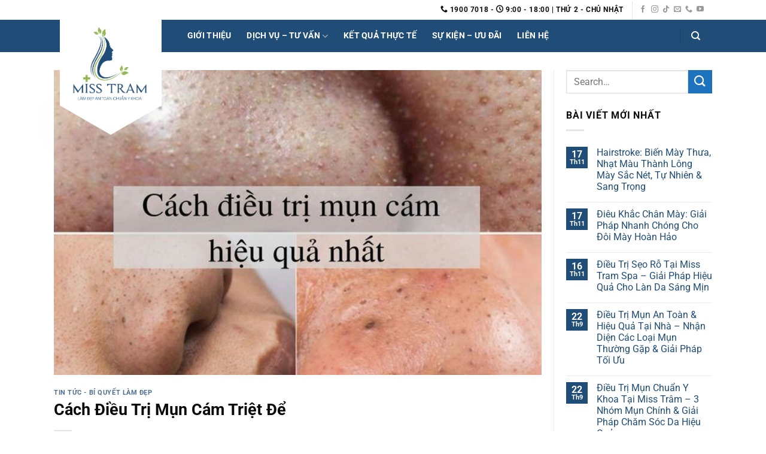

--- FILE ---
content_type: text/html; charset=UTF-8
request_url: https://thammymisstram.vn/cach-dieu-tri-mun-cam-triet-de/
body_size: 26877
content:
<!DOCTYPE html>
<html lang="vi" prefix="og: https://ogp.me/ns#" class="loading-site no-js">
<head>
	<meta charset="UTF-8" />
	<link rel="profile" href="https://gmpg.org/xfn/11" />
	<link rel="pingback" href="https://thammymisstram.vn/xmlrpc.php" />

	<script>(function(html){html.className = html.className.replace(/\bno-js\b/,'js')})(document.documentElement);</script>
	<style>img:is([sizes="auto" i], [sizes^="auto," i]) { contain-intrinsic-size: 3000px 1500px }</style>
	<meta name="viewport" content="width=device-width, initial-scale=1" />
<!-- Tối ưu hóa công cụ tìm kiếm bởi Rank Math PRO - https://rankmath.com/ -->
<title>Chia sẻ 5 cách điều trị mụn cám an toàn, hiệu quả #1</title>
<meta name="description" content="Nguyên nhân gây nên mụn cám? Cách điều trị mụn cám tại nahf như thế nào? Tại các spa dùng phương pháp nào để trị mụn cám triệt để"/>
<meta name="robots" content="follow, index, max-snippet:-1, max-video-preview:-1, max-image-preview:large"/>
<link rel="canonical" href="https://thammymisstram.vn/cach-dieu-tri-mun-cam-triet-de/" />
<meta property="og:locale" content="vi_VN" />
<meta property="og:type" content="article" />
<meta property="og:title" content="Chia sẻ 5 cách điều trị mụn cám an toàn, hiệu quả #1" />
<meta property="og:description" content="Nguyên nhân gây nên mụn cám? Cách điều trị mụn cám tại nahf như thế nào? Tại các spa dùng phương pháp nào để trị mụn cám triệt để" />
<meta property="og:url" content="https://thammymisstram.vn/cach-dieu-tri-mun-cam-triet-de/" />
<meta property="og:site_name" content="Miss Tram Clinic - Miss Tram Beauty Center" />
<meta property="article:publisher" content="https://www.facebook.com/MissTramSpa/" />
<meta property="article:author" content="https://www.facebook.com/baotram.dong" />
<meta property="article:tag" content="địa chỉ trị mụn hiệu quả nhất;" />
<meta property="article:tag" content="Điều trị mụn cám ở đâu tốt nhất" />
<meta property="article:tag" content="Phương pháp điều trị mụn cám hiệu quả" />
<meta property="article:section" content="Tin Tức - Bí Quyết Làm Đẹp" />
<meta property="og:updated_time" content="2023-02-15T16:58:42+07:00" />
<meta property="og:image" content="https://thammymisstram.vn/wp-content/uploads/2018/07/cach-dieu-tri-mun-cam-hieu-qua.jpg" />
<meta property="og:image:secure_url" content="https://thammymisstram.vn/wp-content/uploads/2018/07/cach-dieu-tri-mun-cam-hieu-qua.jpg" />
<meta property="og:image:width" content="640" />
<meta property="og:image:height" content="400" />
<meta property="og:image:alt" content="điều trị mụn cám" />
<meta property="og:image:type" content="image/jpeg" />
<meta property="article:published_time" content="2022-10-26T17:47:52+07:00" />
<meta property="article:modified_time" content="2023-02-15T16:58:42+07:00" />
<meta property="og:video" content="https://www.youtube.com/embed/6bgv5LkR5hw" />
<meta property="video:duration" content="516" />
<meta property="ya:ovs:upload_date" content="2017-10-30" />
<meta property="ya:ovs:allow_embed" content="true" />
<meta name="twitter:card" content="summary_large_image" />
<meta name="twitter:title" content="Chia sẻ 5 cách điều trị mụn cám an toàn, hiệu quả #1" />
<meta name="twitter:description" content="Nguyên nhân gây nên mụn cám? Cách điều trị mụn cám tại nahf như thế nào? Tại các spa dùng phương pháp nào để trị mụn cám triệt để" />
<meta name="twitter:site" content="@https://twitter.com/thammymisstram" />
<meta name="twitter:creator" content="@https://twitter.com/thammymisstram" />
<meta name="twitter:image" content="https://thammymisstram.vn/wp-content/uploads/2018/07/cach-dieu-tri-mun-cam-hieu-qua.jpg" />
<meta name="twitter:label1" content="Được viết bởi" />
<meta name="twitter:data1" content="Kỳ Kỳ" />
<meta name="twitter:label2" content="Thời gian để đọc" />
<meta name="twitter:data2" content="4 phút" />
<script type="application/ld+json" class="rank-math-schema-pro">{"@context":"https://schema.org","@graph":[{"@type":"Place","@id":"https://thammymisstram.vn/#place","address":{"@type":"PostalAddress","streetAddress":"590/E4 C\u00e1ch M\u1ea1ng Th\u00e1ng 8, Ph\u01b0\u1eddng 11","addressLocality":"Qu\u1eadn 3","addressRegion":"H\u1ed3 Ch\u00ed Minh","postalCode":"72113","addressCountry":"Vi\u1ec7t Nam"}},{"@type":"Organization","@id":"https://thammymisstram.vn/#organization","name":"Miss Tram Clinic - Miss Tram Natural Beauty Center","url":"https://thammymisstram.vn","sameAs":["https://www.facebook.com/MissTramSpa/","https://twitter.com/https://twitter.com/thammymisstram"],"email":"teamcrmmisstram@gmail.com","address":{"@type":"PostalAddress","streetAddress":"590/E4 C\u00e1ch M\u1ea1ng Th\u00e1ng 8, Ph\u01b0\u1eddng 11","addressLocality":"Qu\u1eadn 3","addressRegion":"H\u1ed3 Ch\u00ed Minh","postalCode":"72113","addressCountry":"Vi\u1ec7t Nam"},"logo":{"@type":"ImageObject","@id":"https://thammymisstram.vn/#logo","url":"https://thammymisstram.vn/wp-content/uploads/2023/07/Logo-Phong-Kham-Miss-Tram-Miss-Tram-Clinic.png","contentUrl":"https://thammymisstram.vn/wp-content/uploads/2023/07/Logo-Phong-Kham-Miss-Tram-Miss-Tram-Clinic.png","caption":"Miss Tram Clinic - Miss Tram Natural Beauty Center","inLanguage":"vi","width":"924","height":"924"},"contactPoint":[{"@type":"ContactPoint","telephone":"1900 7018","contactType":"customer support"},{"@type":"ContactPoint","telephone":"+84899194519","contactType":"customer support"}],"location":{"@id":"https://thammymisstram.vn/#place"}},{"@type":"WebSite","@id":"https://thammymisstram.vn/#website","url":"https://thammymisstram.vn","name":"Miss Tram Clinic - Miss Tram Natural Beauty Center","publisher":{"@id":"https://thammymisstram.vn/#organization"},"inLanguage":"vi"},{"@type":"ImageObject","@id":"https://thammymisstram.vn/wp-content/uploads/2018/07/cach-dieu-tri-mun-cam-hieu-qua.jpg","url":"https://thammymisstram.vn/wp-content/uploads/2018/07/cach-dieu-tri-mun-cam-hieu-qua.jpg","width":"640","height":"400","inLanguage":"vi"},{"@type":"BreadcrumbList","@id":"https://thammymisstram.vn/cach-dieu-tri-mun-cam-triet-de/#breadcrumb","itemListElement":[{"@type":"ListItem","position":"1","item":{"@id":"https://thammymisstram.vn","name":"Trang ch\u1ee7"}},{"@type":"ListItem","position":"2","item":{"@id":"https://thammymisstram.vn/tin-tuc-bi-quyet-lam-dep/","name":"B\u00ed Quy\u1ebft L\u00e0m \u0110\u1eb9p\u2705(\u0110\u00e3 X\u00e1c Minh)"}},{"@type":"ListItem","position":"3","item":{"@id":"https://thammymisstram.vn/cach-dieu-tri-mun-cam-triet-de/","name":"C\u00e1ch \u0110i\u1ec1u Tr\u1ecb M\u1ee5n C\u00e1m Tri\u1ec7t \u0110\u1ec3"}}]},{"@type":"WebPage","@id":"https://thammymisstram.vn/cach-dieu-tri-mun-cam-triet-de/#webpage","url":"https://thammymisstram.vn/cach-dieu-tri-mun-cam-triet-de/","name":"Chia s\u1ebb 5 c\u00e1ch \u0111i\u1ec1u tr\u1ecb m\u1ee5n c\u00e1m an to\u00e0n, hi\u1ec7u qu\u1ea3 #1","datePublished":"2022-10-26T17:47:52+07:00","dateModified":"2023-02-15T16:58:42+07:00","isPartOf":{"@id":"https://thammymisstram.vn/#website"},"primaryImageOfPage":{"@id":"https://thammymisstram.vn/wp-content/uploads/2018/07/cach-dieu-tri-mun-cam-hieu-qua.jpg"},"inLanguage":"vi","breadcrumb":{"@id":"https://thammymisstram.vn/cach-dieu-tri-mun-cam-triet-de/#breadcrumb"}},{"@type":"BlogPosting","headline":"Chia s\u1ebb 5 c\u00e1ch \u0111i\u1ec1u tr\u1ecb m\u1ee5n c\u00e1m an to\u00e0n, hi\u1ec7u qu\u1ea3 #1","datePublished":"2022-10-26T17:47:52+07:00","dateModified":"2023-02-15T16:58:42+07:00","author":{"@type":"Person","name":"Ho\u00e0i Tr\u00e2n"},"description":"Nguy\u00ean nh\u00e2n g\u00e2y n\u00ean m\u1ee5n c\u00e1m? C\u00e1ch \u0111i\u1ec1u tr\u1ecb m\u1ee5n c\u00e1m t\u1ea1i nahf nh\u01b0 th\u1ebf n\u00e0o? T\u1ea1i c\u00e1c spa d\u00f9ng ph\u01b0\u01a1ng ph\u00e1p n\u00e0o \u0111\u1ec3 tr\u1ecb m\u1ee5n c\u00e1m tri\u1ec7t \u0111\u1ec3","copyrightYear":"2023","name":"Chia s\u1ebb 5 c\u00e1ch \u0111i\u1ec1u tr\u1ecb m\u1ee5n c\u00e1m an to\u00e0n, hi\u1ec7u qu\u1ea3 #1","articleSection":"Tin T\u1ee9c - B\u00ed Quy\u1ebft L\u00e0m \u0110\u1eb9p","@id":"https://thammymisstram.vn/cach-dieu-tri-mun-cam-triet-de/#schema-133209","isPartOf":{"@id":"https://thammymisstram.vn/cach-dieu-tri-mun-cam-triet-de/#webpage"},"publisher":{"@id":"https://thammymisstram.vn/#organization"},"image":{"@id":"https://thammymisstram.vn/wp-content/uploads/2018/07/cach-dieu-tri-mun-cam-hieu-qua.jpg"},"inLanguage":"vi","mainEntityOfPage":{"@id":"https://thammymisstram.vn/cach-dieu-tri-mun-cam-triet-de/#webpage"}},{"@type":"VideoObject","name":"Chia s\u1ebb 5 c\u00e1ch \u0111i\u1ec1u tr\u1ecb m\u1ee5n c\u00e1m an to\u00e0n, hi\u1ec7u qu\u1ea3 #1","description":"Nguy\u00ean nh\u00e2n g\u00e2y n\u00ean m\u1ee5n c\u00e1m? C\u00e1ch \u0111i\u1ec1u tr\u1ecb m\u1ee5n c\u00e1m t\u1ea1i nahf nh\u01b0 th\u1ebf n\u00e0o? T\u1ea1i c\u00e1c spa d\u00f9ng ph\u01b0\u01a1ng ph\u00e1p n\u00e0o \u0111\u1ec3 tr\u1ecb m\u1ee5n c\u00e1m tri\u1ec7t \u0111\u1ec3","uploadDate":"2017-10-30","thumbnailUrl":"https://thammymisstram.vn/wp-content/uploads/2021/03/maxresdefault-10.jpg","embedUrl":"https://www.youtube.com/embed/6bgv5LkR5hw","duration":"PT8M36S","width":"1280","height":"720","isFamilyFriendly":"True","@id":"https://thammymisstram.vn/cach-dieu-tri-mun-cam-triet-de/#schema-144374","isPartOf":{"@id":"https://thammymisstram.vn/cach-dieu-tri-mun-cam-triet-de/#webpage"},"publisher":{"@id":"https://thammymisstram.vn/#organization"},"inLanguage":"vi","mainEntityOfPage":{"@id":"https://thammymisstram.vn/cach-dieu-tri-mun-cam-triet-de/#webpage"}}]}</script>
<!-- /Plugin SEO WordPress Rank Math -->

<link rel='dns-prefetch' href='//www.googletagmanager.com' />
<link rel='prefetch' href='https://thammymisstram.vn/wp-content/themes/flatsome/assets/js/flatsome.js?ver=e1ad26bd5672989785e1' />
<link rel='prefetch' href='https://thammymisstram.vn/wp-content/themes/flatsome/assets/js/chunk.slider.js?ver=3.19.12' />
<link rel='prefetch' href='https://thammymisstram.vn/wp-content/themes/flatsome/assets/js/chunk.popups.js?ver=3.19.12' />
<link rel='prefetch' href='https://thammymisstram.vn/wp-content/themes/flatsome/assets/js/chunk.tooltips.js?ver=3.19.12' />
<link rel="alternate" type="application/rss+xml" title="Dòng thông tin Miss Tram Clinic - Miss Tram Beauty Center &raquo;" href="https://thammymisstram.vn/feed/" />
<link rel="alternate" type="application/rss+xml" title="Miss Tram Clinic - Miss Tram Beauty Center &raquo; Dòng bình luận" href="https://thammymisstram.vn/comments/feed/" />
<link rel="alternate" type="application/rss+xml" title="Miss Tram Clinic - Miss Tram Beauty Center &raquo; Cách Điều Trị Mụn Cám Triệt Để Dòng bình luận" href="https://thammymisstram.vn/cach-dieu-tri-mun-cam-triet-de/feed/" />
<script type="text/javascript">
/* <![CDATA[ */
window._wpemojiSettings = {"baseUrl":"https:\/\/s.w.org\/images\/core\/emoji\/16.0.1\/72x72\/","ext":".png","svgUrl":"https:\/\/s.w.org\/images\/core\/emoji\/16.0.1\/svg\/","svgExt":".svg","source":{"concatemoji":"https:\/\/thammymisstram.vn\/wp-includes\/js\/wp-emoji-release.min.js?ver=a6f862778c70dd68f76a7092bccc8b81"}};
/*! This file is auto-generated */
!function(s,n){var o,i,e;function c(e){try{var t={supportTests:e,timestamp:(new Date).valueOf()};sessionStorage.setItem(o,JSON.stringify(t))}catch(e){}}function p(e,t,n){e.clearRect(0,0,e.canvas.width,e.canvas.height),e.fillText(t,0,0);var t=new Uint32Array(e.getImageData(0,0,e.canvas.width,e.canvas.height).data),a=(e.clearRect(0,0,e.canvas.width,e.canvas.height),e.fillText(n,0,0),new Uint32Array(e.getImageData(0,0,e.canvas.width,e.canvas.height).data));return t.every(function(e,t){return e===a[t]})}function u(e,t){e.clearRect(0,0,e.canvas.width,e.canvas.height),e.fillText(t,0,0);for(var n=e.getImageData(16,16,1,1),a=0;a<n.data.length;a++)if(0!==n.data[a])return!1;return!0}function f(e,t,n,a){switch(t){case"flag":return n(e,"\ud83c\udff3\ufe0f\u200d\u26a7\ufe0f","\ud83c\udff3\ufe0f\u200b\u26a7\ufe0f")?!1:!n(e,"\ud83c\udde8\ud83c\uddf6","\ud83c\udde8\u200b\ud83c\uddf6")&&!n(e,"\ud83c\udff4\udb40\udc67\udb40\udc62\udb40\udc65\udb40\udc6e\udb40\udc67\udb40\udc7f","\ud83c\udff4\u200b\udb40\udc67\u200b\udb40\udc62\u200b\udb40\udc65\u200b\udb40\udc6e\u200b\udb40\udc67\u200b\udb40\udc7f");case"emoji":return!a(e,"\ud83e\udedf")}return!1}function g(e,t,n,a){var r="undefined"!=typeof WorkerGlobalScope&&self instanceof WorkerGlobalScope?new OffscreenCanvas(300,150):s.createElement("canvas"),o=r.getContext("2d",{willReadFrequently:!0}),i=(o.textBaseline="top",o.font="600 32px Arial",{});return e.forEach(function(e){i[e]=t(o,e,n,a)}),i}function t(e){var t=s.createElement("script");t.src=e,t.defer=!0,s.head.appendChild(t)}"undefined"!=typeof Promise&&(o="wpEmojiSettingsSupports",i=["flag","emoji"],n.supports={everything:!0,everythingExceptFlag:!0},e=new Promise(function(e){s.addEventListener("DOMContentLoaded",e,{once:!0})}),new Promise(function(t){var n=function(){try{var e=JSON.parse(sessionStorage.getItem(o));if("object"==typeof e&&"number"==typeof e.timestamp&&(new Date).valueOf()<e.timestamp+604800&&"object"==typeof e.supportTests)return e.supportTests}catch(e){}return null}();if(!n){if("undefined"!=typeof Worker&&"undefined"!=typeof OffscreenCanvas&&"undefined"!=typeof URL&&URL.createObjectURL&&"undefined"!=typeof Blob)try{var e="postMessage("+g.toString()+"("+[JSON.stringify(i),f.toString(),p.toString(),u.toString()].join(",")+"));",a=new Blob([e],{type:"text/javascript"}),r=new Worker(URL.createObjectURL(a),{name:"wpTestEmojiSupports"});return void(r.onmessage=function(e){c(n=e.data),r.terminate(),t(n)})}catch(e){}c(n=g(i,f,p,u))}t(n)}).then(function(e){for(var t in e)n.supports[t]=e[t],n.supports.everything=n.supports.everything&&n.supports[t],"flag"!==t&&(n.supports.everythingExceptFlag=n.supports.everythingExceptFlag&&n.supports[t]);n.supports.everythingExceptFlag=n.supports.everythingExceptFlag&&!n.supports.flag,n.DOMReady=!1,n.readyCallback=function(){n.DOMReady=!0}}).then(function(){return e}).then(function(){var e;n.supports.everything||(n.readyCallback(),(e=n.source||{}).concatemoji?t(e.concatemoji):e.wpemoji&&e.twemoji&&(t(e.twemoji),t(e.wpemoji)))}))}((window,document),window._wpemojiSettings);
/* ]]> */
</script>
<style id='wp-emoji-styles-inline-css' type='text/css'>

	img.wp-smiley, img.emoji {
		display: inline !important;
		border: none !important;
		box-shadow: none !important;
		height: 1em !important;
		width: 1em !important;
		margin: 0 0.07em !important;
		vertical-align: -0.1em !important;
		background: none !important;
		padding: 0 !important;
	}
</style>
<link rel='stylesheet' id='font-awesome-css' href='https://thammymisstram.vn/wp-content/plugins/epic-split-post/assets/fonts/font-awesome/font-awesome.css?ver=1.0.6' type='text/css' media='all' />
<link rel='stylesheet' id='owl-carousel-css' href='https://thammymisstram.vn/wp-content/plugins/epic-split-post/assets/js/owl-carousel2/assets/owl.carousel.min.css?ver=1.0.6' type='text/css' media='all' />
<link rel='stylesheet' id='epic-split-css' href='https://thammymisstram.vn/wp-content/plugins/epic-split-post/assets/css/split-post.css?ver=1.0.6' type='text/css' media='all' />
<link rel='stylesheet' id='kk-star-ratings-css' href='https://thammymisstram.vn/wp-content/plugins/kk-star-ratings/src/core/public/css/kk-star-ratings.min.css?ver=5.4.10.2' type='text/css' media='all' />
<link rel='stylesheet' id='yarppRelatedCss-css' href='https://thammymisstram.vn/wp-content/plugins/yet-another-related-posts-plugin/style/related.css?ver=5.30.11' type='text/css' media='all' />
<link rel='stylesheet' id='fixedtoc-style-css' href='https://thammymisstram.vn/wp-content/plugins/fixed-toc/frontend/assets/css/ftoc.min.css?ver=3.1.29' type='text/css' media='all' />
<style id='fixedtoc-style-inline-css' type='text/css'>
.ftwp-in-post#ftwp-container-outer { height: auto; } #ftwp-container.ftwp-wrap #ftwp-contents { width: auto; height: auto; } .ftwp-in-post#ftwp-container-outer #ftwp-contents { height: auto; } .ftwp-in-post#ftwp-container-outer.ftwp-float-none #ftwp-contents { width: auto; } #ftwp-container.ftwp-wrap #ftwp-trigger { width: 50px; height: 50px; font-size: 30px; } #ftwp-container #ftwp-trigger.ftwp-border-thin { font-size: 29.5px; } #ftwp-container.ftwp-wrap #ftwp-header { font-size: 18px; font-family: Arial, Helvetica, sans-serif; } #ftwp-container.ftwp-wrap #ftwp-header-title { font-weight: bold; } #ftwp-container.ftwp-wrap #ftwp-list { font-size: 13px; font-family: Arial, Helvetica, sans-serif; } #ftwp-container #ftwp-list.ftwp-liststyle-decimal .ftwp-anchor::before { font-size: 13px; } #ftwp-container #ftwp-list.ftwp-strong-first>.ftwp-item>.ftwp-anchor .ftwp-text { font-size: 14.3px; } #ftwp-container #ftwp-list.ftwp-strong-first.ftwp-liststyle-decimal>.ftwp-item>.ftwp-anchor::before { font-size: 14.3px; } #ftwp-container.ftwp-wrap #ftwp-trigger { color: #276496; background: rgba(243,243,243,0.95); } #ftwp-container.ftwp-wrap #ftwp-trigger { border-color: rgba(51,51,51,0.95); } #ftwp-container.ftwp-wrap #ftwp-contents { border-color: rgba(51,51,51,0.95); } #ftwp-container.ftwp-wrap #ftwp-header { color: #333; background: rgba(243,243,243,0.95); } #ftwp-container.ftwp-wrap #ftwp-contents:hover #ftwp-header { background: #f3f3f3; } #ftwp-container.ftwp-wrap #ftwp-list { color: #333; background: rgba(243,243,243,0.95); } #ftwp-container.ftwp-wrap #ftwp-contents:hover #ftwp-list { background: #f3f3f3; } #ftwp-container.ftwp-wrap #ftwp-list .ftwp-anchor:hover { color: #00A368; } #ftwp-container.ftwp-wrap #ftwp-list .ftwp-anchor:focus, #ftwp-container.ftwp-wrap #ftwp-list .ftwp-active, #ftwp-container.ftwp-wrap #ftwp-list .ftwp-active:hover { color: #fff; } #ftwp-container.ftwp-wrap #ftwp-list .ftwp-text::before { background: rgba(221,51,51,0.95); } .ftwp-heading-target::before { background: rgba(221,51,51,0.95); }
</style>
<link rel='stylesheet' id='flatsome-main-css' href='https://thammymisstram.vn/wp-content/themes/flatsome/assets/css/flatsome.css?ver=3.19.12' type='text/css' media='all' />
<style id='flatsome-main-inline-css' type='text/css'>
@font-face {
				font-family: "fl-icons";
				font-display: block;
				src: url(https://thammymisstram.vn/wp-content/themes/flatsome/assets/css/icons/fl-icons.eot?v=3.19.12);
				src:
					url(https://thammymisstram.vn/wp-content/themes/flatsome/assets/css/icons/fl-icons.eot#iefix?v=3.19.12) format("embedded-opentype"),
					url(https://thammymisstram.vn/wp-content/themes/flatsome/assets/css/icons/fl-icons.woff2?v=3.19.12) format("woff2"),
					url(https://thammymisstram.vn/wp-content/themes/flatsome/assets/css/icons/fl-icons.ttf?v=3.19.12) format("truetype"),
					url(https://thammymisstram.vn/wp-content/themes/flatsome/assets/css/icons/fl-icons.woff?v=3.19.12) format("woff"),
					url(https://thammymisstram.vn/wp-content/themes/flatsome/assets/css/icons/fl-icons.svg?v=3.19.12#fl-icons) format("svg");
			}
</style>
<link rel='stylesheet' id='flatsome-style-css' href='https://thammymisstram.vn/wp-content/themes/thammymisstram/style.css?ver=3.0' type='text/css' media='all' />
<script type="text/javascript" src="https://thammymisstram.vn/wp-includes/js/jquery/jquery.min.js?ver=3.7.1" id="jquery-core-js"></script>
<script type="text/javascript" src="https://thammymisstram.vn/wp-includes/js/jquery/jquery-migrate.min.js?ver=3.4.1" id="jquery-migrate-js"></script>

<!-- Đoạn mã Google tag (gtag.js) được thêm bởi Site Kit -->

<!-- Đoạn mã Google Analytics được thêm bởi Site Kit -->
<script type="text/javascript" src="https://www.googletagmanager.com/gtag/js?id=G-H5LX2T27MF" id="google_gtagjs-js" async></script>
<script type="text/javascript" id="google_gtagjs-js-after">
/* <![CDATA[ */
window.dataLayer = window.dataLayer || [];function gtag(){dataLayer.push(arguments);}
gtag("set","linker",{"domains":["thammymisstram.vn"]});
gtag("js", new Date());
gtag("set", "developer_id.dZTNiMT", true);
gtag("config", "G-H5LX2T27MF");
/* ]]> */
</script>

<!-- Kết thúc đoạn mã Google tag (gtag.js) được thêm bởi Site Kit -->
<link rel="https://api.w.org/" href="https://thammymisstram.vn/wp-json/" /><link rel="alternate" title="JSON" type="application/json" href="https://thammymisstram.vn/wp-json/wp/v2/posts/2015" /><link rel="EditURI" type="application/rsd+xml" title="RSD" href="https://thammymisstram.vn/xmlrpc.php?rsd" />
<link rel="alternate" title="oNhúng (JSON)" type="application/json+oembed" href="https://thammymisstram.vn/wp-json/oembed/1.0/embed?url=https%3A%2F%2Fthammymisstram.vn%2Fcach-dieu-tri-mun-cam-triet-de%2F" />
<link rel="alternate" title="oNhúng (XML)" type="text/xml+oembed" href="https://thammymisstram.vn/wp-json/oembed/1.0/embed?url=https%3A%2F%2Fthammymisstram.vn%2Fcach-dieu-tri-mun-cam-triet-de%2F&#038;format=xml" />
<meta name="generator" content="Site Kit by Google 1.152.1" /><!-- Google Tag Manager -->
<script>(function(w,d,s,l,i){w[l]=w[l]||[];w[l].push({'gtm.start':
new Date().getTime(),event:'gtm.js'});var f=d.getElementsByTagName(s)[0],
j=d.createElement(s),dl=l!='dataLayer'?'&l='+l:'';j.async=true;j.src=
'https://www.googletagmanager.com/gtm.js?id='+i+dl;f.parentNode.insertBefore(j,f);
})(window,document,'script','dataLayer','GTM-W9VF8B68');</script>
<!-- End Google Tag Manager --><link rel="icon" href="https://thammymisstram.vn/wp-content/uploads/2023/07/cropped-Logo-Phong-Kham-Miss-Tram-Miss-Tram-Clinic-32x32.png" sizes="32x32" />
<link rel="icon" href="https://thammymisstram.vn/wp-content/uploads/2023/07/cropped-Logo-Phong-Kham-Miss-Tram-Miss-Tram-Clinic-192x192.png" sizes="192x192" />
<link rel="apple-touch-icon" href="https://thammymisstram.vn/wp-content/uploads/2023/07/cropped-Logo-Phong-Kham-Miss-Tram-Miss-Tram-Clinic-180x180.png" />
<meta name="msapplication-TileImage" content="https://thammymisstram.vn/wp-content/uploads/2023/07/cropped-Logo-Phong-Kham-Miss-Tram-Miss-Tram-Clinic-270x270.png" />
<style id="jeg_dynamic_css" type="text/css" data-type="jeg_custom-css"></style><style id="custom-css" type="text/css">:root {--primary-color: #204d77;--fs-color-primary: #204d77;--fs-color-secondary: #1e73be;--fs-color-success: #93b755;--fs-color-alert: #1a170f;--fs-experimental-link-color: #204d77;--fs-experimental-link-color-hover: #111;}.tooltipster-base {--tooltip-color: #fff;--tooltip-bg-color: #000;}.off-canvas-right .mfp-content, .off-canvas-left .mfp-content {--drawer-width: 300px;}.container-width, .full-width .ubermenu-nav, .container, .row{max-width: 1110px}.row.row-collapse{max-width: 1080px}.row.row-small{max-width: 1102.5px}.row.row-large{max-width: 1140px}.sticky-add-to-cart--active, #wrapper,#main,#main.dark{background-color: #ffffff}.header-main{height: 54px}#logo img{max-height: 54px}#logo{width:170px;}.header-bottom{min-height: 55px}.header-top{min-height: 33px}.transparent .header-main{height: 30px}.transparent #logo img{max-height: 30px}.has-transparent + .page-title:first-of-type,.has-transparent + #main > .page-title,.has-transparent + #main > div > .page-title,.has-transparent + #main .page-header-wrapper:first-of-type .page-title{padding-top: 60px;}.header.show-on-scroll,.stuck .header-main{height:70px!important}.stuck #logo img{max-height: 70px!important}.header-bg-color {background-color: #204d77}.header-bottom {background-color: #f1f1f1}.top-bar-nav > li > a{line-height: 23px }.header-main .nav > li > a{line-height: 16px }.stuck .header-main .nav > li > a{line-height: 50px }@media (max-width: 549px) {.header-main{height: 70px}#logo img{max-height: 70px}}.nav-dropdown{font-size:100%}.header-top{background-color:#ffffff!important;}body{color: #0a0a0a}h1,h2,h3,h4,h5,h6,.heading-font{color: #0a0a0a;}body{font-size: 100%;}@media screen and (max-width: 549px){body{font-size: 100%;}}body{font-family: Roboto, sans-serif;}body {font-weight: 400;font-style: normal;}.nav > li > a {font-family: Roboto, sans-serif;}.mobile-sidebar-levels-2 .nav > li > ul > li > a {font-family: Roboto, sans-serif;}.nav > li > a,.mobile-sidebar-levels-2 .nav > li > ul > li > a {font-weight: 700;font-style: normal;}h1,h2,h3,h4,h5,h6,.heading-font, .off-canvas-center .nav-sidebar.nav-vertical > li > a{font-family: Roboto, sans-serif;}h1,h2,h3,h4,h5,h6,.heading-font,.banner h1,.banner h2 {font-weight: 700;font-style: normal;}.alt-font{font-family: Roboto, sans-serif;}.alt-font {font-weight: 400!important;font-style: normal!important;}.header:not(.transparent) .top-bar-nav > li > a {color: #0a0a0a;}.header:not(.transparent) .top-bar-nav.nav > li > a:hover,.header:not(.transparent) .top-bar-nav.nav > li.active > a,.header:not(.transparent) .top-bar-nav.nav > li.current > a,.header:not(.transparent) .top-bar-nav.nav > li > a.active,.header:not(.transparent) .top-bar-nav.nav > li > a.current{color: #0a0a0a;}.top-bar-nav.nav-line-bottom > li > a:before,.top-bar-nav.nav-line-grow > li > a:before,.top-bar-nav.nav-line > li > a:before,.top-bar-nav.nav-box > li > a:hover,.top-bar-nav.nav-box > li.active > a,.top-bar-nav.nav-pills > li > a:hover,.top-bar-nav.nav-pills > li.active > a{color:#FFF!important;background-color: #0a0a0a;}.header:not(.transparent) .header-nav-main.nav > li > a {color: #ffffff;}.pswp__bg,.mfp-bg.mfp-ready{background-color: #ffffff}.footer-1{background-color: rgba(255,255,255,0)}.footer-2{background-color: rgba(33,41,124,0)}.absolute-footer, html{background-color: rgba(10,0,2,0)}.nav-vertical-fly-out > li + li {border-top-width: 1px; border-top-style: solid;}/* Custom CSS */.arcontactus-widget.left.arcontactus-message {bottom: 74px!important;}.back-to-top.active{bottom:50px;}.gallery_porfolio img{width:100%;}.beautypress-watermark-title h2,.section-title-main{color:#1e73be;}span .img,span .img img{width:inherit;}.ttwd .row {margin-left: 0px!important;margin-right: 0px!important;}.textwidget .col{padding: 0px 0px 30px;}.header-main .nav > li > a {line-height: 30px;}#logo img {max-height: 147px;padding: 0px;padding-left: 10px;}#logo a{background:white;padding:10px;}.stuck #logo a{padding:0px;background:inherit;}.stuck #logo img {max-height: 147px;padding:0px;}.top-divider{opacity:0;}#footer.footer-wrapper{background-image: url(https://thammymisstram.vn/wp-content/uploads/banner/footer3_update.svg);z-index:1;}#footer:after {background-image: url(https://thammymisstram.vn/wp-content/uploads/banner/footer_update.svg);position: absolute;content: "";top: 0;left: 0;height: 100%;width: 100%;background-image: url(data:image/svg+xml;utf8,<svg xmlns="http://www.w3.org/2000/svg" viewBox="0 0 1920 829.4" preserveAspectRatio="none"><path fill= "rgb(103, 28, 152)" fill-opacity= "0.7" fill-rule= "evenodd" d="M0,10095s570.853,396,1495,58c0,0,271.65-105.1,425-92v863H0v-829Z" transform="translate(0 -10059.8)"/></svg>);pointer-events: none;background-repeat: no-repeat;background-position: center center;background-size: cover;align-content;z-index:1;}#footer .footer-1,#footer .footer-2,#footer .absolute-footer{z-index: 99999;position:relative!important;background:none!important;}/* Custom CSS Mobile */@media (max-width: 549px){.cnb-single.cnb-left {bottom: 60px;left: 20px;}#footer .footer-1,#footer .footer-2,#footer .absolute-footer{z-index: 99999;position:relative!important;background:none!important;}.medium-logo-center .logo {-webkit-box-ordinal-group: 3;-ms-flex-order: 2;order: 2;text-align: center;margin: 0 -2px;margin: 0 auto;width: 130px!important;}.stuck #logo a {padding: 0px;background: white;height: inherit;width: fit-content;padding: 0 25px 0px;width: 130px;}#logo {width: 130px!important;}#footer.footer-wrapper {background-image: url(https://thammymisstram.vn/wp-content/uploads/banner/footer3_update.svg);z-index: 1;background-size: 190% 34%;background-repeat: no-repeat;background-position: 58% 0%;}#footer::after{background-size: 196% 45%;background-repeat: no-repeat;background-position: 10% 2%;}}.label-new.menu-item > a:after{content:"Mới";}.label-hot.menu-item > a:after{content:"Nổi bật";}.label-sale.menu-item > a:after{content:"Giảm giá";}.label-popular.menu-item > a:after{content:"Phổ biến";}</style>		<style type="text/css" id="wp-custom-css">
			
#footer .footer-1,#footer .footer-2{
		z-index: 99999;
		position:relative!important;
		background:none!important;
	color: white;
}
#footer .footer-1 ul li a,#footer .footer-2 ul li a{
	color:white;
}
#footer .absolute-footer{
		z-index: 99999;
		position:relative!important;
		background-color: #1e73be;
	color:#000;
	
	padding-top: 30px;
}

.footer-1 .widget:first-child,.footer-1 .widget:last-child{
		max-width:100%;
		-ms-flex-preferred-size: 100%;
    flex-basis: 100%;
		margin:0 auto;
	  text-align: center;
    margin-bottom: 60px;
    margin-top: 30px;
}
.footer-1 .is-divider{
	background-color:white;
}
.menu-menu-o-footer-container ul li{
	display: contents;
}

.footer-1 .widget:last-child .is-divider{
	    margin: 0 auto;
}
#media_image-4 img{
	max-width: 200px;
    height: auto;
    width: 200px;
}

.watu-question div:hover {
    background: inherit!important;
}
.watu-question div.watu-question-choice:hover,.watu-question div.question-content:hover {
    background: #ace24d!important;
}

body.page-template-page-poll {
    background: url(https://thammymisstram.vn/wp-content/uploads/2019/01/skin-bg.jpg);
    background-attachment: fixed;
}
.footer-1{
	border-top:none!important;
}
#logo a {
    padding: 0px;
    height: 143px;
}

#logo a::after{
    position: relative;
    content: "";
    top: 48px;
    left: 0;
    width: 0;
    height: 0;
    border-left: 85px solid #c3202000;
    border-right: 85px solid transparent;
    border-top: 49px solid #fff;
   filter: drop-shadow(0px 24px 30px rgba(0, 0, 0, 0.2));
    z-index: -4;
}
.stuck #logo a {
    padding: 0px;
    background: white;
    height: inherit;
    width: fit-content;
    padding: 0 25px 2px;
}
.header-wrapper.stuck #logo a::after{
	display:none;
}
.widget-area  .textwidget,.widget-area .widget_categories{   
filter: drop-shadow(0px 19px 8px rgba(0, 0, 0, 0.2));
    background: rgba(255,255,255,0.8);
}
.textwidget .row{
	margin-left:0px!important;
	margin-right:0px!important;
}
.widget-area .widget_categories,.widget-area  .custom-html-widget{
    padding: 15px;
}
@media screen and (min-width: 850px){
.row-large>.flickity-viewport>.flickity-slider>.col, .row-large>.col {
    padding: 0 20px 20px;
    margin-bottom: 0;
}
}
@media screen and (max-width: 849px){
#logo {
    width: 130px!important;
}
	#logo a {
    padding: 0px;
    height: 113px;
}
	#logo a::after {
    position: relative;
    content: "";
    top: 40px;
    left: 0;
    width: 0;
    height: 0;
    border-left: 65px solid #c3202000;
    border-right: 65px solid transparent;
    border-top: 41px solid #fff;
    filter: drop-shadow(0px 24px 30px rgba(0, 0, 0, 0.2));
    z-index: -4;
}
	
#footer.footer-wrapper {
    background-image: url(https://thammymisstram.vn/wp-content/uploads/banner/footer.svg);
    z-index: 1;
    background-size: 190% 34%;
    background-repeat: no-repeat;
    background-position: 58% 0%;
	    background-color: #cfa946;
}
#footer::after{
    background-size: 196% 45%;
    background-repeat: no-repeat;
    background-position: 10% 2%;}
    background-color: #cbaf4a!important;
}


#content table tr td{border:1px solid #ececec;padding: 0 10px;}

.page-template-page-poll .nav-size-medium>li>a {
    font-size: 0.7em;
}		</style>
		<style id="kirki-inline-styles">/* cyrillic-ext */
@font-face {
  font-family: 'Roboto';
  font-style: normal;
  font-weight: 400;
  font-stretch: 100%;
  font-display: swap;
  src: url(https://thammymisstram.vn/wp-content/fonts/roboto/KFO7CnqEu92Fr1ME7kSn66aGLdTylUAMa3GUBGEe.woff2) format('woff2');
  unicode-range: U+0460-052F, U+1C80-1C8A, U+20B4, U+2DE0-2DFF, U+A640-A69F, U+FE2E-FE2F;
}
/* cyrillic */
@font-face {
  font-family: 'Roboto';
  font-style: normal;
  font-weight: 400;
  font-stretch: 100%;
  font-display: swap;
  src: url(https://thammymisstram.vn/wp-content/fonts/roboto/KFO7CnqEu92Fr1ME7kSn66aGLdTylUAMa3iUBGEe.woff2) format('woff2');
  unicode-range: U+0301, U+0400-045F, U+0490-0491, U+04B0-04B1, U+2116;
}
/* greek-ext */
@font-face {
  font-family: 'Roboto';
  font-style: normal;
  font-weight: 400;
  font-stretch: 100%;
  font-display: swap;
  src: url(https://thammymisstram.vn/wp-content/fonts/roboto/KFO7CnqEu92Fr1ME7kSn66aGLdTylUAMa3CUBGEe.woff2) format('woff2');
  unicode-range: U+1F00-1FFF;
}
/* greek */
@font-face {
  font-family: 'Roboto';
  font-style: normal;
  font-weight: 400;
  font-stretch: 100%;
  font-display: swap;
  src: url(https://thammymisstram.vn/wp-content/fonts/roboto/KFO7CnqEu92Fr1ME7kSn66aGLdTylUAMa3-UBGEe.woff2) format('woff2');
  unicode-range: U+0370-0377, U+037A-037F, U+0384-038A, U+038C, U+038E-03A1, U+03A3-03FF;
}
/* math */
@font-face {
  font-family: 'Roboto';
  font-style: normal;
  font-weight: 400;
  font-stretch: 100%;
  font-display: swap;
  src: url(https://thammymisstram.vn/wp-content/fonts/roboto/KFO7CnqEu92Fr1ME7kSn66aGLdTylUAMawCUBGEe.woff2) format('woff2');
  unicode-range: U+0302-0303, U+0305, U+0307-0308, U+0310, U+0312, U+0315, U+031A, U+0326-0327, U+032C, U+032F-0330, U+0332-0333, U+0338, U+033A, U+0346, U+034D, U+0391-03A1, U+03A3-03A9, U+03B1-03C9, U+03D1, U+03D5-03D6, U+03F0-03F1, U+03F4-03F5, U+2016-2017, U+2034-2038, U+203C, U+2040, U+2043, U+2047, U+2050, U+2057, U+205F, U+2070-2071, U+2074-208E, U+2090-209C, U+20D0-20DC, U+20E1, U+20E5-20EF, U+2100-2112, U+2114-2115, U+2117-2121, U+2123-214F, U+2190, U+2192, U+2194-21AE, U+21B0-21E5, U+21F1-21F2, U+21F4-2211, U+2213-2214, U+2216-22FF, U+2308-230B, U+2310, U+2319, U+231C-2321, U+2336-237A, U+237C, U+2395, U+239B-23B7, U+23D0, U+23DC-23E1, U+2474-2475, U+25AF, U+25B3, U+25B7, U+25BD, U+25C1, U+25CA, U+25CC, U+25FB, U+266D-266F, U+27C0-27FF, U+2900-2AFF, U+2B0E-2B11, U+2B30-2B4C, U+2BFE, U+3030, U+FF5B, U+FF5D, U+1D400-1D7FF, U+1EE00-1EEFF;
}
/* symbols */
@font-face {
  font-family: 'Roboto';
  font-style: normal;
  font-weight: 400;
  font-stretch: 100%;
  font-display: swap;
  src: url(https://thammymisstram.vn/wp-content/fonts/roboto/KFO7CnqEu92Fr1ME7kSn66aGLdTylUAMaxKUBGEe.woff2) format('woff2');
  unicode-range: U+0001-000C, U+000E-001F, U+007F-009F, U+20DD-20E0, U+20E2-20E4, U+2150-218F, U+2190, U+2192, U+2194-2199, U+21AF, U+21E6-21F0, U+21F3, U+2218-2219, U+2299, U+22C4-22C6, U+2300-243F, U+2440-244A, U+2460-24FF, U+25A0-27BF, U+2800-28FF, U+2921-2922, U+2981, U+29BF, U+29EB, U+2B00-2BFF, U+4DC0-4DFF, U+FFF9-FFFB, U+10140-1018E, U+10190-1019C, U+101A0, U+101D0-101FD, U+102E0-102FB, U+10E60-10E7E, U+1D2C0-1D2D3, U+1D2E0-1D37F, U+1F000-1F0FF, U+1F100-1F1AD, U+1F1E6-1F1FF, U+1F30D-1F30F, U+1F315, U+1F31C, U+1F31E, U+1F320-1F32C, U+1F336, U+1F378, U+1F37D, U+1F382, U+1F393-1F39F, U+1F3A7-1F3A8, U+1F3AC-1F3AF, U+1F3C2, U+1F3C4-1F3C6, U+1F3CA-1F3CE, U+1F3D4-1F3E0, U+1F3ED, U+1F3F1-1F3F3, U+1F3F5-1F3F7, U+1F408, U+1F415, U+1F41F, U+1F426, U+1F43F, U+1F441-1F442, U+1F444, U+1F446-1F449, U+1F44C-1F44E, U+1F453, U+1F46A, U+1F47D, U+1F4A3, U+1F4B0, U+1F4B3, U+1F4B9, U+1F4BB, U+1F4BF, U+1F4C8-1F4CB, U+1F4D6, U+1F4DA, U+1F4DF, U+1F4E3-1F4E6, U+1F4EA-1F4ED, U+1F4F7, U+1F4F9-1F4FB, U+1F4FD-1F4FE, U+1F503, U+1F507-1F50B, U+1F50D, U+1F512-1F513, U+1F53E-1F54A, U+1F54F-1F5FA, U+1F610, U+1F650-1F67F, U+1F687, U+1F68D, U+1F691, U+1F694, U+1F698, U+1F6AD, U+1F6B2, U+1F6B9-1F6BA, U+1F6BC, U+1F6C6-1F6CF, U+1F6D3-1F6D7, U+1F6E0-1F6EA, U+1F6F0-1F6F3, U+1F6F7-1F6FC, U+1F700-1F7FF, U+1F800-1F80B, U+1F810-1F847, U+1F850-1F859, U+1F860-1F887, U+1F890-1F8AD, U+1F8B0-1F8BB, U+1F8C0-1F8C1, U+1F900-1F90B, U+1F93B, U+1F946, U+1F984, U+1F996, U+1F9E9, U+1FA00-1FA6F, U+1FA70-1FA7C, U+1FA80-1FA89, U+1FA8F-1FAC6, U+1FACE-1FADC, U+1FADF-1FAE9, U+1FAF0-1FAF8, U+1FB00-1FBFF;
}
/* vietnamese */
@font-face {
  font-family: 'Roboto';
  font-style: normal;
  font-weight: 400;
  font-stretch: 100%;
  font-display: swap;
  src: url(https://thammymisstram.vn/wp-content/fonts/roboto/KFO7CnqEu92Fr1ME7kSn66aGLdTylUAMa3OUBGEe.woff2) format('woff2');
  unicode-range: U+0102-0103, U+0110-0111, U+0128-0129, U+0168-0169, U+01A0-01A1, U+01AF-01B0, U+0300-0301, U+0303-0304, U+0308-0309, U+0323, U+0329, U+1EA0-1EF9, U+20AB;
}
/* latin-ext */
@font-face {
  font-family: 'Roboto';
  font-style: normal;
  font-weight: 400;
  font-stretch: 100%;
  font-display: swap;
  src: url(https://thammymisstram.vn/wp-content/fonts/roboto/KFO7CnqEu92Fr1ME7kSn66aGLdTylUAMa3KUBGEe.woff2) format('woff2');
  unicode-range: U+0100-02BA, U+02BD-02C5, U+02C7-02CC, U+02CE-02D7, U+02DD-02FF, U+0304, U+0308, U+0329, U+1D00-1DBF, U+1E00-1E9F, U+1EF2-1EFF, U+2020, U+20A0-20AB, U+20AD-20C0, U+2113, U+2C60-2C7F, U+A720-A7FF;
}
/* latin */
@font-face {
  font-family: 'Roboto';
  font-style: normal;
  font-weight: 400;
  font-stretch: 100%;
  font-display: swap;
  src: url(https://thammymisstram.vn/wp-content/fonts/roboto/KFO7CnqEu92Fr1ME7kSn66aGLdTylUAMa3yUBA.woff2) format('woff2');
  unicode-range: U+0000-00FF, U+0131, U+0152-0153, U+02BB-02BC, U+02C6, U+02DA, U+02DC, U+0304, U+0308, U+0329, U+2000-206F, U+20AC, U+2122, U+2191, U+2193, U+2212, U+2215, U+FEFF, U+FFFD;
}
/* cyrillic-ext */
@font-face {
  font-family: 'Roboto';
  font-style: normal;
  font-weight: 700;
  font-stretch: 100%;
  font-display: swap;
  src: url(https://thammymisstram.vn/wp-content/fonts/roboto/KFO7CnqEu92Fr1ME7kSn66aGLdTylUAMa3GUBGEe.woff2) format('woff2');
  unicode-range: U+0460-052F, U+1C80-1C8A, U+20B4, U+2DE0-2DFF, U+A640-A69F, U+FE2E-FE2F;
}
/* cyrillic */
@font-face {
  font-family: 'Roboto';
  font-style: normal;
  font-weight: 700;
  font-stretch: 100%;
  font-display: swap;
  src: url(https://thammymisstram.vn/wp-content/fonts/roboto/KFO7CnqEu92Fr1ME7kSn66aGLdTylUAMa3iUBGEe.woff2) format('woff2');
  unicode-range: U+0301, U+0400-045F, U+0490-0491, U+04B0-04B1, U+2116;
}
/* greek-ext */
@font-face {
  font-family: 'Roboto';
  font-style: normal;
  font-weight: 700;
  font-stretch: 100%;
  font-display: swap;
  src: url(https://thammymisstram.vn/wp-content/fonts/roboto/KFO7CnqEu92Fr1ME7kSn66aGLdTylUAMa3CUBGEe.woff2) format('woff2');
  unicode-range: U+1F00-1FFF;
}
/* greek */
@font-face {
  font-family: 'Roboto';
  font-style: normal;
  font-weight: 700;
  font-stretch: 100%;
  font-display: swap;
  src: url(https://thammymisstram.vn/wp-content/fonts/roboto/KFO7CnqEu92Fr1ME7kSn66aGLdTylUAMa3-UBGEe.woff2) format('woff2');
  unicode-range: U+0370-0377, U+037A-037F, U+0384-038A, U+038C, U+038E-03A1, U+03A3-03FF;
}
/* math */
@font-face {
  font-family: 'Roboto';
  font-style: normal;
  font-weight: 700;
  font-stretch: 100%;
  font-display: swap;
  src: url(https://thammymisstram.vn/wp-content/fonts/roboto/KFO7CnqEu92Fr1ME7kSn66aGLdTylUAMawCUBGEe.woff2) format('woff2');
  unicode-range: U+0302-0303, U+0305, U+0307-0308, U+0310, U+0312, U+0315, U+031A, U+0326-0327, U+032C, U+032F-0330, U+0332-0333, U+0338, U+033A, U+0346, U+034D, U+0391-03A1, U+03A3-03A9, U+03B1-03C9, U+03D1, U+03D5-03D6, U+03F0-03F1, U+03F4-03F5, U+2016-2017, U+2034-2038, U+203C, U+2040, U+2043, U+2047, U+2050, U+2057, U+205F, U+2070-2071, U+2074-208E, U+2090-209C, U+20D0-20DC, U+20E1, U+20E5-20EF, U+2100-2112, U+2114-2115, U+2117-2121, U+2123-214F, U+2190, U+2192, U+2194-21AE, U+21B0-21E5, U+21F1-21F2, U+21F4-2211, U+2213-2214, U+2216-22FF, U+2308-230B, U+2310, U+2319, U+231C-2321, U+2336-237A, U+237C, U+2395, U+239B-23B7, U+23D0, U+23DC-23E1, U+2474-2475, U+25AF, U+25B3, U+25B7, U+25BD, U+25C1, U+25CA, U+25CC, U+25FB, U+266D-266F, U+27C0-27FF, U+2900-2AFF, U+2B0E-2B11, U+2B30-2B4C, U+2BFE, U+3030, U+FF5B, U+FF5D, U+1D400-1D7FF, U+1EE00-1EEFF;
}
/* symbols */
@font-face {
  font-family: 'Roboto';
  font-style: normal;
  font-weight: 700;
  font-stretch: 100%;
  font-display: swap;
  src: url(https://thammymisstram.vn/wp-content/fonts/roboto/KFO7CnqEu92Fr1ME7kSn66aGLdTylUAMaxKUBGEe.woff2) format('woff2');
  unicode-range: U+0001-000C, U+000E-001F, U+007F-009F, U+20DD-20E0, U+20E2-20E4, U+2150-218F, U+2190, U+2192, U+2194-2199, U+21AF, U+21E6-21F0, U+21F3, U+2218-2219, U+2299, U+22C4-22C6, U+2300-243F, U+2440-244A, U+2460-24FF, U+25A0-27BF, U+2800-28FF, U+2921-2922, U+2981, U+29BF, U+29EB, U+2B00-2BFF, U+4DC0-4DFF, U+FFF9-FFFB, U+10140-1018E, U+10190-1019C, U+101A0, U+101D0-101FD, U+102E0-102FB, U+10E60-10E7E, U+1D2C0-1D2D3, U+1D2E0-1D37F, U+1F000-1F0FF, U+1F100-1F1AD, U+1F1E6-1F1FF, U+1F30D-1F30F, U+1F315, U+1F31C, U+1F31E, U+1F320-1F32C, U+1F336, U+1F378, U+1F37D, U+1F382, U+1F393-1F39F, U+1F3A7-1F3A8, U+1F3AC-1F3AF, U+1F3C2, U+1F3C4-1F3C6, U+1F3CA-1F3CE, U+1F3D4-1F3E0, U+1F3ED, U+1F3F1-1F3F3, U+1F3F5-1F3F7, U+1F408, U+1F415, U+1F41F, U+1F426, U+1F43F, U+1F441-1F442, U+1F444, U+1F446-1F449, U+1F44C-1F44E, U+1F453, U+1F46A, U+1F47D, U+1F4A3, U+1F4B0, U+1F4B3, U+1F4B9, U+1F4BB, U+1F4BF, U+1F4C8-1F4CB, U+1F4D6, U+1F4DA, U+1F4DF, U+1F4E3-1F4E6, U+1F4EA-1F4ED, U+1F4F7, U+1F4F9-1F4FB, U+1F4FD-1F4FE, U+1F503, U+1F507-1F50B, U+1F50D, U+1F512-1F513, U+1F53E-1F54A, U+1F54F-1F5FA, U+1F610, U+1F650-1F67F, U+1F687, U+1F68D, U+1F691, U+1F694, U+1F698, U+1F6AD, U+1F6B2, U+1F6B9-1F6BA, U+1F6BC, U+1F6C6-1F6CF, U+1F6D3-1F6D7, U+1F6E0-1F6EA, U+1F6F0-1F6F3, U+1F6F7-1F6FC, U+1F700-1F7FF, U+1F800-1F80B, U+1F810-1F847, U+1F850-1F859, U+1F860-1F887, U+1F890-1F8AD, U+1F8B0-1F8BB, U+1F8C0-1F8C1, U+1F900-1F90B, U+1F93B, U+1F946, U+1F984, U+1F996, U+1F9E9, U+1FA00-1FA6F, U+1FA70-1FA7C, U+1FA80-1FA89, U+1FA8F-1FAC6, U+1FACE-1FADC, U+1FADF-1FAE9, U+1FAF0-1FAF8, U+1FB00-1FBFF;
}
/* vietnamese */
@font-face {
  font-family: 'Roboto';
  font-style: normal;
  font-weight: 700;
  font-stretch: 100%;
  font-display: swap;
  src: url(https://thammymisstram.vn/wp-content/fonts/roboto/KFO7CnqEu92Fr1ME7kSn66aGLdTylUAMa3OUBGEe.woff2) format('woff2');
  unicode-range: U+0102-0103, U+0110-0111, U+0128-0129, U+0168-0169, U+01A0-01A1, U+01AF-01B0, U+0300-0301, U+0303-0304, U+0308-0309, U+0323, U+0329, U+1EA0-1EF9, U+20AB;
}
/* latin-ext */
@font-face {
  font-family: 'Roboto';
  font-style: normal;
  font-weight: 700;
  font-stretch: 100%;
  font-display: swap;
  src: url(https://thammymisstram.vn/wp-content/fonts/roboto/KFO7CnqEu92Fr1ME7kSn66aGLdTylUAMa3KUBGEe.woff2) format('woff2');
  unicode-range: U+0100-02BA, U+02BD-02C5, U+02C7-02CC, U+02CE-02D7, U+02DD-02FF, U+0304, U+0308, U+0329, U+1D00-1DBF, U+1E00-1E9F, U+1EF2-1EFF, U+2020, U+20A0-20AB, U+20AD-20C0, U+2113, U+2C60-2C7F, U+A720-A7FF;
}
/* latin */
@font-face {
  font-family: 'Roboto';
  font-style: normal;
  font-weight: 700;
  font-stretch: 100%;
  font-display: swap;
  src: url(https://thammymisstram.vn/wp-content/fonts/roboto/KFO7CnqEu92Fr1ME7kSn66aGLdTylUAMa3yUBA.woff2) format('woff2');
  unicode-range: U+0000-00FF, U+0131, U+0152-0153, U+02BB-02BC, U+02C6, U+02DA, U+02DC, U+0304, U+0308, U+0329, U+2000-206F, U+20AC, U+2122, U+2191, U+2193, U+2212, U+2215, U+FEFF, U+FFFD;
}</style></head>

<body data-rsssl=1 class="wp-singular post-template-default single single-post postid-2015 single-format-standard wp-theme-flatsome wp-child-theme-thammymisstram full-width lightbox nav-dropdown-has-arrow nav-dropdown-has-shadow nav-dropdown-has-border has-ftoc">

<!-- Google Tag Manager (noscript) -->
<noscript><iframe src="https://www.googletagmanager.com/ns.html?id=GTM-W9VF8B68"
height="0" width="0" style="display:none;visibility:hidden"></iframe></noscript>
<!-- End Google Tag Manager (noscript) -->
<a class="skip-link screen-reader-text" href="#main">Bỏ qua nội dung</a>

<div id="wrapper">

	
	<header id="header" class="header has-sticky sticky-jump">
		<div class="header-wrapper">
			<div id="top-bar" class="header-top hide-for-sticky">
    <div class="flex-row container">
      <div class="flex-col hide-for-medium flex-left">
          <ul class="nav nav-left medium-nav-center nav-small  nav-line-bottom">
                        </ul>
      </div>

      <div class="flex-col hide-for-medium flex-center">
          <ul class="nav nav-center nav-small  nav-line-bottom">
                        </ul>
      </div>

      <div class="flex-col hide-for-medium flex-right">
         <ul class="nav top-bar-nav nav-right nav-small  nav-line-bottom">
              <li class="html custom html_topbar_right"><strong class="uppercase"><i class="icon-phone"> </i>
1900 7018 - <i class="icon-clock"> </i> 9:00 - 18:00 |  Thứ 2 - Chủ nhật</strong></li><li class="header-divider"></li><li class="html header-social-icons ml-0">
	<div class="social-icons follow-icons" ><a href="https://www.facebook.com/misstramnaturalbeautycenter" target="_blank" data-label="Facebook" class="icon plain facebook tooltip" title="Theo dõi trên Facebook" aria-label="Theo dõi trên Facebook" rel="noopener nofollow" ><i class="icon-facebook" ></i></a><a href="https://www.instagram.com/misstramspa/" target="_blank" data-label="Instagram" class="icon plain instagram tooltip" title="Theo dõi trên Instagram" aria-label="Theo dõi trên Instagram" rel="noopener nofollow" ><i class="icon-instagram" ></i></a><a href="https://www.tiktok.com/@phunxamthammy.misstram" target="_blank" data-label="TikTok" class="icon plain tiktok tooltip" title="Theo dõi trên TikTok" aria-label="Theo dõi trên TikTok" rel="noopener nofollow" ><i class="icon-tiktok" ></i></a><a href="mailto:info@misstram.com" data-label="E-mail" target="_blank" class="icon plain email tooltip" title="Gửi email cho chúng tôi" aria-label="Gửi email cho chúng tôi" rel="nofollow noopener" ><i class="icon-envelop" ></i></a><a href="tel:0899194519" data-label="Phone" target="_blank" class="icon plain phone tooltip" title="Gọi cho chúng tôi" aria-label="Gọi cho chúng tôi" rel="nofollow noopener" ><i class="icon-phone" ></i></a><a href="https://www.youtube.com/channel/UCYGu-WZuxDjwGHcLBiiSifw" data-label="YouTube" target="_blank" class="icon plain youtube tooltip" title="Theo dõi trên YouTube" aria-label="Theo dõi trên YouTube" rel="noopener nofollow" ><i class="icon-youtube" ></i></a></div></li>
          </ul>
      </div>

            <div class="flex-col show-for-medium flex-grow">
          <ul class="nav nav-center nav-small mobile-nav  nav-line-bottom">
              <li class="html custom html_topbar_left"><strong class="uppercase">Thẩm Mỹ Miss Trâm</strong></li>          </ul>
      </div>
      
    </div>
</div>
<div id="masthead" class="header-main ">
      <div class="header-inner flex-row container logo-left medium-logo-center" role="navigation">

          <!-- Logo -->
          <div id="logo" class="flex-col logo">
            
<!-- Header logo -->
<a href="https://thammymisstram.vn/" title="Miss Tram Clinic &#8211; Miss Tram Beauty Center - Mang Vẻ Đẹp &#8211; Trao Tự Tin Đến Từng Cá Nhân" rel="home">
		<img width="690" height="690" src="https://thammymisstram.vn/wp-content/uploads/2023/07/Logo-Phong-Kham-Miss-Tram-Miss-Tram-Clinic-1.png" class="header_logo header-logo" alt="Miss Tram Clinic &#8211; Miss Tram Beauty Center"/><img  width="1020" height="1020" src="https://thammymisstram.vn/wp-content/uploads/2023/07/Logo-Phong-Kham-Miss-Tram-Miss-Tram-Clinic-1024x1024.png" class="header-logo-dark" alt="Miss Tram Clinic &#8211; Miss Tram Beauty Center"/></a>
          </div>

          <!-- Mobile Left Elements -->
          <div class="flex-col show-for-medium flex-left">
            <ul class="mobile-nav nav nav-left ">
              <li class="nav-icon has-icon">
  		<a href="#" data-open="#main-menu" data-pos="left" data-bg="main-menu-overlay" data-color="" class="is-small" aria-label="Menu" aria-controls="main-menu" aria-expanded="false">

		  <i class="icon-menu" ></i>
		  		</a>
	</li>
            </ul>
          </div>

          <!-- Left Elements -->
          <div class="flex-col hide-for-medium flex-left
            flex-grow">
            <ul class="header-nav header-nav-main nav nav-left  nav-outline nav-size-medium nav-uppercase" >
              <li id="menu-item-28023" class="menu-item menu-item-type-post_type menu-item-object-page menu-item-28023 menu-item-design-default"><a href="https://thammymisstram.vn/gioi-thieu-miss-tram-spa/" class="nav-top-link">Giới Thiệu</a></li>
<li id="menu-item-28024" class="menu-item menu-item-type-custom menu-item-object-custom menu-item-has-children menu-item-28024 menu-item-design-container-width has-dropdown nav-dropdown-toggle"><a class="nav-top-link" aria-expanded="false" aria-haspopup="menu">Dịch vụ &#8211; Tư vấn<i class="icon-angle-down" ></i></a>
<ul class="sub-menu nav-dropdown nav-dropdown-default">
	<li id="menu-item-28042" class="menu-item menu-item-type-custom menu-item-object-custom menu-item-has-children menu-item-28042 nav-dropdown-col"><a>Chăm sóc da chuyên sâu</a>
	<ul class="sub-menu nav-column nav-dropdown-default">
		<li id="menu-item-28043" class="menu-item menu-item-type-custom menu-item-object-custom menu-item-28043"><a href="/tu-van-phuong-phap-tri-mun-phu-hop-tung-loai-da/">Điều trị mụn triệt để</a></li>
		<li id="menu-item-28596" class="menu-item menu-item-type-custom menu-item-object-custom menu-item-28596"><a href="/dich-vu-tri-seo-ro-ro-mun-lau-nam-miss-tram/">Trị sẹo rỗ, rỗ mụn lâu năm</a></li>
		<li id="menu-item-28597" class="menu-item menu-item-type-custom menu-item-object-custom menu-item-28597"><a href="/xoa-nam-tan-goc-voi-cong-nghe-laser-yag-tai-miss-tram/">Xóa nám tận gốc</a></li>
		<li id="menu-item-28598" class="menu-item menu-item-type-custom menu-item-object-custom menu-item-28598"><a href="/lam-tre-hoa-tu-nhien-khong-can-thiep-phau-thuat/">Trẻ hóa tự nhiên (nâng cơ, xóa nhăn)</a></li>
		<li id="menu-item-28599" class="menu-item menu-item-type-custom menu-item-object-custom menu-item-28599"><a href="/dieu-tri-mun-lung/">Điều Trị Mụn Lưng</a></li>
	</ul>
</li>
	<li id="menu-item-28044" class="menu-item menu-item-type-custom menu-item-object-custom menu-item-has-children menu-item-28044 nav-dropdown-col"><a>Phun xăm &#8211; Điêu khắc Thẩm mỹ</a>
	<ul class="sub-menu nav-column nav-dropdown-default">
		<li id="menu-item-29074" class="menu-item menu-item-type-custom menu-item-object-custom menu-item-29074"><a href="https://thammymisstram.vn/chon-phuong-phap-tham-my-chan-may-nao-phu-hop/">Làm Chân Mày (Tạo Dáng Đẹp Tự Nhiên)</a></li>
		<li id="menu-item-28601" class="menu-item menu-item-type-custom menu-item-object-custom menu-item-28601"><a href="/nen-chon-phuong-phap-tham-my-lam-dep-moi-nao-phu-hop-cho-nam-nu/">Điêu Khắc Bờ Môi Đầy Sức Sống (+Xử Lý Môi Thâm)</a></li>
		<li id="menu-item-28600" class="menu-item menu-item-type-custom menu-item-object-custom menu-item-28600"><a href="/dich-vu-phun-mi-mat-sat-net-toan-va-chuyen-nghiep/">Phun mí mắt sắc nét</a></li>
		<li id="menu-item-28602" class="menu-item menu-item-type-custom menu-item-object-custom menu-item-28602"><a href="/xoa-sua-dam-lai-may-mat-moi-bi-loi/">Xóa, sửa, dặm lại xăm cũ bị lỗi, hư</a></li>
		<li id="menu-item-28603" class="menu-item menu-item-type-custom menu-item-object-custom menu-item-28603"><a href="/dam-lai-chan-may/">Dặm Lại Chân Mày</a></li>
	</ul>
</li>
	<li id="menu-item-28045" class="menu-item menu-item-type-custom menu-item-object-custom menu-item-has-children menu-item-28045 nav-dropdown-col"><a>Ứng dụng công nghệ cao</a>
	<ul class="sub-menu nav-column nav-dropdown-default">
		<li id="menu-item-28048" class="menu-item menu-item-type-post_type menu-item-object-post menu-item-28048"><a href="https://thammymisstram.vn/dich-vu-xoa-xam-khong-seo-hcm/">Xóa Xăm Không Sẹo</a></li>
		<li id="menu-item-28604" class="menu-item menu-item-type-custom menu-item-object-custom menu-item-28604"><a href="/dia-chi-lam-hong-nhu-hoa-dep-uy-tin-tphcm/">Làm Hồng, Xóa Thâm Nhũ Hoa</a></li>
		<li id="menu-item-28605" class="menu-item menu-item-type-custom menu-item-object-custom menu-item-28605"><a href="/tay-not-ruoi-tham-xoa-ngay-nuot-ruoi-kem-duyen/">Tẩy nốt ruồi thẩm mỹ</a></li>
		<li id="menu-item-28606" class="menu-item menu-item-type-custom menu-item-object-custom menu-item-28606"><a href="/dich-vu-tay-long-toan-tai-miss-tram-natural-beauty-center/">Triệt lông an toàn tận gốc</a></li>
		<li id="menu-item-28607" class="menu-item menu-item-type-custom menu-item-object-custom menu-item-28607"><a href="/dich-vu-noi-mi-cong-tu-nhien-tai-miss-tram-natural-beauty-center/">Nối mi cong, nuôi dài đẹp tự nhiên</a></li>
		<li id="menu-item-28608" class="menu-item menu-item-type-custom menu-item-object-custom menu-item-28608"><a href="/lieu-trinh-xbodyfit-giam-beo-mo-san-gon-ngoai-hinh-ngay-ma-khong-can-cho-giam-can/">Giảm béo mỡ, săn gọn ngoại hình nhanh</a></li>
	</ul>
</li>
</ul>
</li>
<li id="menu-item-28769" class="menu-item menu-item-type-taxonomy menu-item-object-category menu-item-28769 menu-item-design-default"><a href="https://thammymisstram.vn/hinh-anh-ket-qua-thuc-te/" class="nav-top-link">Kết Quả Thực Tế</a></li>
<li id="menu-item-28610" class="menu-item menu-item-type-taxonomy menu-item-object-category menu-item-28610 menu-item-design-default"><a href="https://thammymisstram.vn/su-kien-uu-dai/" class="nav-top-link">Sự Kiện &#8211; Ưu Đãi</a></li>
<li id="menu-item-28611" class="menu-item menu-item-type-post_type menu-item-object-page menu-item-28611 menu-item-design-default"><a href="https://thammymisstram.vn/lien-he-tham-my-miss-tram/" class="nav-top-link">Liên Hệ</a></li>
            </ul>
          </div>

          <!-- Right Elements -->
          <div class="flex-col hide-for-medium flex-right">
            <ul class="header-nav header-nav-main nav nav-right  nav-outline nav-size-medium nav-uppercase">
              <li class="header-divider"></li><li class="header-search header-search-dropdown has-icon has-dropdown menu-item-has-children">
	<div class="header-button">	<a href="#" aria-label="Search" class="icon primary button circle is-small"><i class="icon-search" ></i></a>
	</div>	<ul class="nav-dropdown nav-dropdown-default">
	 	<li class="header-search-form search-form html relative has-icon">
	<div class="header-search-form-wrapper">
		<div class="searchform-wrapper ux-search-box relative is-normal"><form method="get" class="searchform" action="https://thammymisstram.vn/" role="search">
		<div class="flex-row relative">
			<div class="flex-col flex-grow">
	   	   <input type="search" class="search-field mb-0" name="s" value="" id="s" placeholder="Search&hellip;" />
			</div>
			<div class="flex-col">
				<button type="submit" class="ux-search-submit submit-button secondary button icon mb-0" aria-label="Gửi">
					<i class="icon-search" ></i>				</button>
			</div>
		</div>
    <div class="live-search-results text-left z-top"></div>
</form>
</div>	</div>
</li>
	</ul>
</li>
            </ul>
          </div>

          <!-- Mobile Right Elements -->
          <div class="flex-col show-for-medium flex-right">
            <ul class="mobile-nav nav nav-right ">
                          </ul>
          </div>

      </div>

            <div class="container"><div class="top-divider full-width"></div></div>
      </div>

<div class="header-bg-container fill"><div class="header-bg-image fill"></div><div class="header-bg-color fill"></div></div>		</div>
	</header>

	
	<main id="main" class="">

<div id="content" class="blog-wrapper blog-single page-wrapper">
	

<div class="row row-large row-divided ">

	<div class="large-9 col">
		


<article id="post-2015" class="post-2015 post type-post status-publish format-standard has-post-thumbnail hentry category-tin-tuc-bi-quyet-lam-dep tag-dia-chi-tri-mun-hieu-qua-nhat tag-dieu-tri-mun-cam-o-dau-tot-nhat tag-phuong-phap-dieu-tri-mun-cam-hieu-qua post-ftoc">
	<div class="article-inner ">
		<header class="entry-header">
						<div class="entry-image relative">
				<a href="https://thammymisstram.vn/cach-dieu-tri-mun-cam-triet-de/">
    <img width="640" height="400" src="https://thammymisstram.vn/wp-content/uploads/2018/07/cach-dieu-tri-mun-cam-hieu-qua.jpg" class="attachment-large size-large wp-post-image" alt="Cách Điều Trị Mụn Cám Triệt Để Mở mắt" decoding="async" loading="lazy" srcset="https://thammymisstram.vn/wp-content/uploads/2018/07/cach-dieu-tri-mun-cam-hieu-qua.jpg 640w, https://thammymisstram.vn/wp-content/uploads/2018/07/cach-dieu-tri-mun-cam-hieu-qua-510x319.jpg 510w, https://thammymisstram.vn/wp-content/uploads/2018/07/cach-dieu-tri-mun-cam-hieu-qua-300x188.jpg 300w" sizes="auto, (max-width: 640px) 100vw, 640px" title="Cách Điều Trị Mụn Cám Triệt Để Mở mắt"></a>
							</div>
			
	<div class="entry-header-text entry-header-text-bottom text-left">
		<h6 class="entry-category is-xsmall"><a href="https://thammymisstram.vn/tin-tuc-bi-quyet-lam-dep/" rel="category tag">Tin Tức - Bí Quyết Làm Đẹp</a></h6><h1 class="entry-title">Cách Điều Trị Mụn Cám Triệt Để</h1><div class="entry-divider is-divider small"></div>
	<div class="entry-meta uppercase is-xsmall">
		<span class="posted-on">Đăng vào <a href="https://thammymisstram.vn/cach-dieu-tri-mun-cam-triet-de/" rel="bookmark"><time class="entry-date published" datetime="2022-10-26T17:47:52+07:00">26/10/2022</time><time class="updated" datetime="2023-02-15T16:58:42+07:00">15/02/2023</time></a></span> <span class="byline">bởi <span class="meta-author vcard"><a class="url fn n" href="https://thammymisstram.vn/author/nguyenbnhi/">Kỳ Kỳ</a></span></span>	</div>
	</div>
</header>
		<div class="entry-content single-page">
		<div id="ftwp-postcontent"><p style="text-align: justify;"><span style="font-family: 'times new roman', times, serif; font-size: 14pt;"><span style="font-weight: 400;">Khi chất nhờn và <em>lỗ chân lông</em> bị bịt kín do <em>tế bào chết</em>, do ô nhiễm sẽ tạo thành môi trường thuận lợi để các vi khuẩn phát triển và tạo thành <strong>mụn cám</strong>. Muốn mụn cám không xuất hiện, gây mất thẩm mỹ cho gương mặt của bạn hãy xử lý bằng cách triệt tiêu các nguyên nhân ban đầu. Tham khảo cách ngăn ngừa và <strong>điều trị mụn cám an toàn</strong>, hiệu quả sau đây.</span></span></p>
<div id="ftwp-container-outer" class="ftwp-in-post ftwp-float-none"><div id="ftwp-container" class="ftwp-wrap ftwp-hidden-state ftwp-minimize ftwp-middle-right"><button type="button" id="ftwp-trigger" class="ftwp-shape-round ftwp-border-thin" title="click To Maximize The Table Of Contents"><span class="ftwp-trigger-icon ftwp-icon-number"></span></button><nav id="ftwp-contents" class="ftwp-shape-square ftwp-border-thin" data-colexp="collapse"><header id="ftwp-header"><span id="ftwp-header-control" class="ftwp-icon-number"></span><button type="button" id="ftwp-header-minimize" class="ftwp-icon-collapse" aria-labelledby="ftwp-header-title" aria-label="Expand or collapse"></button><h3 id="ftwp-header-title">Nội Dung Chính</h3></header><ol id="ftwp-list" class="ftwp-liststyle-decimal ftwp-effect-bounce-to-right ftwp-list-nest ftwp-strong-first ftwp-colexp ftwp-colexp-icon" style="display: none"><li class="ftwp-item"><a class="ftwp-anchor" href="#ftoc-heading-1"><span class="ftwp-text">1. Chống nhờn &#8211; loại tế bào chết  </span></a></li><li class="ftwp-item"><a class="ftwp-anchor" href="#ftoc-heading-2"><span class="ftwp-text">2. Rửa mặt bằng nước lạnh sạch</span></a></li><li class="ftwp-item"><a class="ftwp-anchor" href="#ftoc-heading-3"><span class="ftwp-text">3. Tẩy tế bào chết</span></a></li><li class="ftwp-item"><a class="ftwp-anchor" href="#ftoc-heading-4"><span class="ftwp-text">4. Bổ sung đầy đủ Vitamin</span></a></li><li class="ftwp-item"><a class="ftwp-anchor" href="#ftoc-heading-5"><span class="ftwp-text">5. Điều trị mụn cám chuyên sâu</span></a></li></ol></nav></div></div><h2 id="ftoc-heading-1" class="ftwp-heading" style="text-align: justify;"><span style="color: #ff0000; font-family: 'times new roman', times, serif; font-size: 18pt;"><b>1. Chống nhờn &#8211; loại tế bào chết  </b></span></h2>
<p style="text-align: justify;"><span style="font-weight: 400; color: #000000; font-family: 'times new roman', times, serif; font-size: 14pt;">Thực tế, chất nhờn trên da đóng vai trò khá quan trọng trong việc làm ẩm và bôi trơn da, giúp da thải các chất cặn bã và tế bào chết ứ đọng trong thành của lỗ chân lông. Nhưng một khi cơ thể tiết ra quá nhiều sẽ khiến lỗ chân lông bịt bít, kết hợp với tế bào chết hình thành nên mụn cám đáng ghét.</span></p>
<p style="text-align: justify;"><span style="font-weight: 400; color: #000000; font-family: 'times new roman', times, serif; font-size: 14pt;">Bạn hoàn toàn có thể ngăn ngừa hậu hoạn để sở hữu làn da mịn màng ưng ý nếu nắm rõ các nguyên tắc chăm sóc da cơ bản, nhất là khi vào mùa nắng nóng.</span></p>
<p><img loading="lazy" decoding="async" class="aligncenter wp-image-15455" src="https://thammymisstram.vn/wp-content/uploads/2018/07/mun-cam.jpg" alt="nguyên nhân gây nên mụn cám" width="640" height="408" title="Cách Điều Trị Mụn Cám Triệt Để Mở mắt" srcset="https://thammymisstram.vn/wp-content/uploads/2018/07/mun-cam.jpg 768w, https://thammymisstram.vn/wp-content/uploads/2018/07/mun-cam-510x325.jpg 510w, https://thammymisstram.vn/wp-content/uploads/2018/07/mun-cam-300x191.jpg 300w" sizes="auto, (max-width: 640px) 100vw, 640px" /></p>
<h2 id="ftoc-heading-2" class="ftwp-heading" style="text-align: justify;"><span style="color: #ff0000; font-family: 'times new roman', times, serif; font-size: 18pt;"><b>2. Rửa mặt bằng nước lạnh sạch</b></span></h2>
<p style="text-align: justify;"><span style="font-weight: 400; color: #000000; font-family: 'times new roman', times, serif; font-size: 14pt;">Bã nhờn sẽ không thể nào khiến lỗ chân lông của bạn bị bít nếu thường xuyên được rửa trôi bằng nước sạch. Do đó hãy rửa mặt bằng nước sạch lạnh tối đa 3 lần trong ngày. Theo nguyên tắc, nóng nở, lạnh co, nước lạnh còn là yếu tố giúp lỗ chân lông được se khít, khiến bụi bẩn không thể bám vào.</span></p>
<p style="text-align: justify;"><span style="font-weight: 400; color: #000000; font-family: 'times new roman', times, serif; font-size: 14pt;">Tuy nhiên, khi bạn thường xuyên phải đối mặt với môi trường, không khí ô nhiễm nặng, hãy nhờ đến sự trợ giúp của sữa rửa mặt có chứa Axit Salicylic, Axit Citric và Acid Glycolic. Và để tránh bị khô da, khiến tuyến nhờn hoạt động nhiều hơn, chỉ nên sử dụng sữa rửa mặt 2 lần mỗi ngày.</span></p>
<p style="text-align: justify;"><span style="font-size: 14pt; font-family: 'times new roman', times, serif;"><em>&gt;&gt;&gt; Bài viết liên quan</em>: Những <a title="Những Sai Lầm Khi Rửa Mặt Khiến Làn Da Ngày Càng Xuống Sắc" href="https://thammymisstram.vn/sai-lam-khi-rua-mat-khien-da-ton-thuong/" data-schema-attribute="">Sai Lầm Khi Rửa Mặt Gây Tổn Thương Làn Da</a> &#8211; Việc rửa mặt dường như đơn giản nhưng không phải ai cũng biết rửa mặt như thế nào là tốt nhất. Tham khảo 8 sai lầm thường gặp khi rửa mặt để biết cách phòng tránh. Tham khảo bài viết <a href="https://thammymisstram.vn/5-meo-rua-mat-hieu-qua-ma-chuyen-gia-khuyen-dung/"><strong>rửa mặt đúng cách</strong></a> giúp da luôn khỏe, đẹp.</span></p>
<h2 id="ftoc-heading-3" class="ftwp-heading" style="text-align: justify;"><span style="color: #ff0000; font-family: 'times new roman', times, serif; font-size: 18pt;"><b>3. Tẩy tế bào chết</b></span></h2>
<p style="text-align: justify;"><span style="font-weight: 400; color: #000000; font-family: 'times new roman', times, serif; font-size: 14pt;">Bạn hoàn toàn có thể áp dụng các phương pháp từ thiên nhiên, cụ thể bằng cách sử dụng đường nâu kết hợp sữa rửa mặt massage nhẹ nhàng để lấy đi lớp tế bào chết bám trên bề mặt da và loại bỏ chất bẩn tích tụ trong lỗ chân lông. </span></p>
<p style="text-align: justify;"><span style="font-weight: 400; color: #000000; font-family: 'times new roman', times, serif; font-size: 14pt;">Những hạt li ti và hàm lượng Axit Glycolic dồi dào sẽ giúp bạn loại bỏ lớp tế bào chết sần sùi nhanh chóng, an toàn, không kích ứng.</span></p>
<p><img loading="lazy" decoding="async" class="aligncenter wp-image-2017" src="https://thammymisstram.vn/wp-content/uploads/2018/07/tay-da-chet-de-tri-mun-hieu-qua.jpg" alt="liệu trình trị mụn cám chuẩn spa tại nhà" width="640" height="480" title="Cách Điều Trị Mụn Cám Triệt Để Mở mắt" srcset="https://thammymisstram.vn/wp-content/uploads/2018/07/tay-da-chet-de-tri-mun-hieu-qua.jpg 1000w, https://thammymisstram.vn/wp-content/uploads/2018/07/tay-da-chet-de-tri-mun-hieu-qua-510x383.jpg 510w, https://thammymisstram.vn/wp-content/uploads/2018/07/tay-da-chet-de-tri-mun-hieu-qua-300x225.jpg 300w, https://thammymisstram.vn/wp-content/uploads/2018/07/tay-da-chet-de-tri-mun-hieu-qua-768x576.jpg 768w" sizes="auto, (max-width: 640px) 100vw, 640px" /></p>
<h2 id="ftoc-heading-4" class="ftwp-heading" style="text-align: justify;"><span style="color: #ff0000; font-family: 'times new roman', times, serif; font-size: 18pt;"><b>4. Bổ sung đầy đủ Vitamin</b></span></h2>
<p style="text-align: justify;"><span style="font-weight: 400; color: #000000; font-family: 'times new roman', times, serif; font-size: 14pt;">Vitamin A kiểm soát lượng dầu tiết ra trên bề mặt da của tuyến bã nhờn, tăng cường bảo vệ mô da, loại bỏ sạch các độc tố bên trong lỗ chân lông, kích thích quá trình tái tạo tế bào, thúc đẩy sản xuất <a href="https://thammymisstram.vn/tac-dung-ky-cua-collagen-doi-voi-phu-nu/"><strong>Collagen</strong></a> cho da giúp da được chắc khỏe, lỗ chân lông nhỏ mịn hơn. Trong khi đó, Vitamin B6 sẽ góp phần tham gia vào quá trình chuyển hóa các chất, chăm sóc da khỏe mạnh.</span></p>
<p style="text-align: justify;"><span style="font-size: 14pt; font-family: 'times new roman', times, serif;"><em>&gt;&gt;&gt; Bài viết liên quan</em>: <a title="Da Mặt Bị Mụn Nên Ăn Gì?" href="https://thammymisstram.vn/da-mun-nen-an-gi/" data-schema-attribute="">Da mụn nên ăn gì</a> &#8211; Những thực phẩm hổ trợ tốt cho quá trình trị mụn.</span></p>
<h2 id="ftoc-heading-5" class="ftwp-heading" style="text-align: justify;"><span style="color: #ff0000; font-family: 'times new roman', times, serif; font-size: 18pt;"><b>5. Điều trị mụn cám chuyên sâu</b></span></h2>
<p style="text-align: justify;"><span style="font-weight: 400; color: #000000; font-family: 'times new roman', times, serif; font-size: 14pt;">Khi mụn cám trên mặt của bạn quá nặng và mọi biện pháp xử lý tại nhà không mang lại kết quả tốt, Miss Tram &#8211; Natural Beauty Center khuyên bạn hãy đến trung tâm để được các chuyên viên thẩm mỹ chuẩn đoán tình trạng mụn và có kế hoạch triệt tiêu mụn tận gốc, không tái đi tái lại.</span></p>
<p style="text-align: justify;"><span style="font-weight: 400; color: #000000; font-family: 'times new roman', times, serif; font-size: 14pt;">Vì sau nhiều năm nghiên cứu để chăm sóc da mặt tươi sáng, Miss Tram &#8211; Natural Beauty Center đánh giá mụn cám là loại mụn cứng đầu nhưng nhưng không phải là mụn ở thể nặng. Và người bị mụn cám hoàn toàn có thể loại nó khỏi khuôn mặt của mình bằng cách giữ da sạch, tẩy tế bào chết thường xuyên và duy trì thói quen lấy nhân mụn đã già từ 7 – 10 ngày/lần để loại bỏ lớp da bị sừng hóa giúp da thông thoáng. Sau loại bỏ hết các nhân mụn, việc cần làm tiếp theo là chăm sóc da chuyên sâu để mụn không tái lại và da bạn trẻ khỏe hơn.</span></p>
<p><img loading="lazy" decoding="async" class="aligncenter wp-image-15448" src="https://thammymisstram.vn/wp-content/uploads/2018/08/phuong-phap-tri-mun.jpg" alt="cách điều trị mụn cám triệt để nhất" width="640" height="427" title="Cách Điều Trị Mụn Cám Triệt Để Mở mắt" srcset="https://thammymisstram.vn/wp-content/uploads/2018/08/phuong-phap-tri-mun.jpg 1430w, https://thammymisstram.vn/wp-content/uploads/2018/08/phuong-phap-tri-mun-510x340.jpg 510w, https://thammymisstram.vn/wp-content/uploads/2018/08/phuong-phap-tri-mun-300x200.jpg 300w, https://thammymisstram.vn/wp-content/uploads/2018/08/phuong-phap-tri-mun-1024x682.jpg 1024w, https://thammymisstram.vn/wp-content/uploads/2018/08/phuong-phap-tri-mun-768x512.jpg 768w" sizes="auto, (max-width: 640px) 100vw, 640px" /></p>
<p class="LC20lb" style="text-align: justify;"><span style="font-family: 'times new roman', times, serif; font-size: 14pt;"><em>&gt;&gt;&gt; Bài viết liên quan</em>: <a title="Những Yêu Cầu Cần Có Trong Khi Trị Mụn" href="https://misstram.edu.vn/nhung-yeu-cau-can-co-trong-khi-tri-mun/" data-schema-attribute="" target="_blank" rel="noopener">Những Điều Cần Làm Khi Bị Mụn Để Trị Mụn Hiệu Quả</a> &#8211; Để đảm bảo quá trình trị mụn đạt được hiệu quả tốt nhất tham khảo 8 lưu ý quan trọng này nhé.</span></p>
<p style="text-align: justify;"><span style="color: #000000; font-family: 'times new roman', times, serif; font-size: 14pt;">Tuy nhiên, cách lấy mụn cám, cách chăm sóc da phải đúng kỹ thuật nếu không có thể dẫn đến phản tác dụng. Chính vì vậy sẽ hiệu quả hơn nếu như bạn nhờ đến sự can thiệp của các chuyên gia giàu kinh nghiệm, sự hỗ trợ của thiết bị hiện đại. </span><span style="color: #000000; font-family: 'times new roman', times, serif; font-size: 14pt;">Nếu bạn đang phiền lòng vì sự xuất của các vùng mụn cám đáng ghét, hãy dành ít thời gian đến với </span><strong><span style="font-family: 'times new roman', times, serif; font-size: 14pt;">Miss Tram &#8211; Natural Beauty Center</span></strong><span style="color: #000000; font-family: 'times new roman', times, serif; font-size: 14pt;">. Các chuyên gia sẽ thăm khám, tư vấn miễn phí giải pháp điều <a href="https://thammymisstram.vn/tu-van-phuong-phap-tri-mun-phu-hop-tung-loai-da/">trị mụn</a> an toàn và hiệu quả cho bạn.</span></p>
<p style="text-align: center;"><iframe loading="lazy" src="https://www.youtube.com/embed/6bgv5LkR5hw" width="560" height="315" frameborder="0" allowfullscreen="allowfullscreen"></iframe></p>
<p><span style="font-size: 14pt; font-family: 'times new roman', times, serif;"><strong><em>Xem Thêm Về <a href="https://thammymisstram.vn/tin-tuc-bi-quyet-lam-dep">Tin Tức – Bí Quyết Làm Đẹp</a> Của Miss Tram – Natural Beauty Center:</em></strong></span></p>
<p><span style="font-size: 14pt; font-family: 'times new roman', times, serif;"><a href="https://thammymisstram.vn/cach-danh-bai-ke-thu-mang-ten-mun-cam/">Cách Đánh Bại “Kẻ Thù” Mang Tên Mụn Cám</a></span></p>
<p><span style="font-size: 14pt; font-family: 'times new roman', times, serif;"><a href="https://thammymisstram.vn/3-cach-chua-tri-mun-dau-den-nhanh-nhat/">3 Cách Chữa Trị Mụn Đầu Đen Nhanh Nhất</a></span></p>
<p><span style="font-size: 14pt; font-family: 'times new roman', times, serif;"><a href="https://thammymisstram.vn/tri-seo-ro-o-dau-tot-nhat/">Trị Sẹo Rỗ Ở Đâu Tốt Nhất</a></span></p>


<div class="kk-star-ratings kksr-auto kksr-align-right kksr-valign-bottom"
    data-payload='{&quot;align&quot;:&quot;right&quot;,&quot;id&quot;:&quot;2015&quot;,&quot;slug&quot;:&quot;default&quot;,&quot;valign&quot;:&quot;bottom&quot;,&quot;ignore&quot;:&quot;&quot;,&quot;reference&quot;:&quot;auto&quot;,&quot;class&quot;:&quot;&quot;,&quot;count&quot;:&quot;0&quot;,&quot;legendonly&quot;:&quot;&quot;,&quot;readonly&quot;:&quot;&quot;,&quot;score&quot;:&quot;0&quot;,&quot;starsonly&quot;:&quot;&quot;,&quot;best&quot;:&quot;5&quot;,&quot;gap&quot;:&quot;4&quot;,&quot;greet&quot;:&quot;Rate this post&quot;,&quot;legend&quot;:&quot;0\/5 - (0 bình chọn)&quot;,&quot;size&quot;:&quot;24&quot;,&quot;title&quot;:&quot;Cách Điều Trị Mụn Cám Triệt Để&quot;,&quot;width&quot;:&quot;0&quot;,&quot;_legend&quot;:&quot;{score}\/{best} - ({count} {votes})&quot;,&quot;font_factor&quot;:&quot;1.25&quot;}'>
            
<div class="kksr-stars">
    
<div class="kksr-stars-inactive">
            <div class="kksr-star" data-star="1" style="padding-right: 4px">
            

<div class="kksr-icon" style="width: 24px; height: 24px;"></div>
        </div>
            <div class="kksr-star" data-star="2" style="padding-right: 4px">
            

<div class="kksr-icon" style="width: 24px; height: 24px;"></div>
        </div>
            <div class="kksr-star" data-star="3" style="padding-right: 4px">
            

<div class="kksr-icon" style="width: 24px; height: 24px;"></div>
        </div>
            <div class="kksr-star" data-star="4" style="padding-right: 4px">
            

<div class="kksr-icon" style="width: 24px; height: 24px;"></div>
        </div>
            <div class="kksr-star" data-star="5" style="padding-right: 4px">
            

<div class="kksr-icon" style="width: 24px; height: 24px;"></div>
        </div>
    </div>
    
<div class="kksr-stars-active" style="width: 0px;">
            <div class="kksr-star" style="padding-right: 4px">
            

<div class="kksr-icon" style="width: 24px; height: 24px;"></div>
        </div>
            <div class="kksr-star" style="padding-right: 4px">
            

<div class="kksr-icon" style="width: 24px; height: 24px;"></div>
        </div>
            <div class="kksr-star" style="padding-right: 4px">
            

<div class="kksr-icon" style="width: 24px; height: 24px;"></div>
        </div>
            <div class="kksr-star" style="padding-right: 4px">
            

<div class="kksr-icon" style="width: 24px; height: 24px;"></div>
        </div>
            <div class="kksr-star" style="padding-right: 4px">
            

<div class="kksr-icon" style="width: 24px; height: 24px;"></div>
        </div>
    </div>
</div>
                

<div class="kksr-legend" style="font-size: 19.2px;">
            <span class="kksr-muted">Rate this post</span>
    </div>
    </div>
</div><div class='yarpp yarpp-related yarpp-related-website yarpp-template-list'>
<!-- YARPP List -->
<h5>Bài Viết Cùng Chủ Đề Được Xem Nhiều Nhất:</h5><ol>
<li><a href="https://thammymisstram.vn/cach-danh-bai-ke-thu-mang-ten-mun-cam/" rel="bookmark" title="Cách Đánh Bại “Kẻ Thù” Mang Tên Mụn Cám">Cách Đánh Bại “Kẻ Thù” Mang Tên Mụn Cám</a></li>
<li><a href="https://thammymisstram.vn/thu-pham-gay-nen-mun-an-cach-dieu-tri-hieu-qua/" rel="bookmark" title="Thủ Phạm Gây Nên Mụn Ẩn Và Cách Điều Trị Hiệu Quả">Thủ Phạm Gây Nên Mụn Ẩn Và Cách Điều Trị Hiệu Quả</a></li>
<li><a href="https://thammymisstram.vn/mun-duoi-da-nguyen-nhan-va-cach-dieu-tri/" rel="bookmark" title="Mụn Ẩn Dưới Da Nguyên Nhân Và Cách Điều Trị">Mụn Ẩn Dưới Da Nguyên Nhân Và Cách Điều Trị</a></li>
</ol>
</div>

	
	<div class="blog-share text-center"><div class="is-divider medium"></div><div class="social-icons share-icons share-row relative" ><a href="https://www.facebook.com/sharer.php?u=https://thammymisstram.vn/cach-dieu-tri-mun-cam-triet-de/" data-label="Facebook" onclick="window.open(this.href,this.title,'width=500,height=500,top=300px,left=300px'); return false;" target="_blank" class="icon button circle is-outline tooltip facebook" title="Chia sẻ trên Facebook" aria-label="Chia sẻ trên Facebook" rel="noopener nofollow" ><i class="icon-facebook" ></i></a><a href="https://twitter.com/share?url=https://thammymisstram.vn/cach-dieu-tri-mun-cam-triet-de/" onclick="window.open(this.href,this.title,'width=500,height=500,top=300px,left=300px'); return false;" target="_blank" class="icon button circle is-outline tooltip twitter" title="Chia sẻ trên Twitter" aria-label="Chia sẻ trên Twitter" rel="noopener nofollow" ><i class="icon-twitter" ></i></a><a href="https://pinterest.com/pin/create/button?url=https://thammymisstram.vn/cach-dieu-tri-mun-cam-triet-de/&media=https://thammymisstram.vn/wp-content/uploads/2018/07/cach-dieu-tri-mun-cam-hieu-qua.jpg&description=C%C3%A1ch%20%C4%90i%E1%BB%81u%20Tr%E1%BB%8B%20M%E1%BB%A5n%20C%C3%A1m%20Tri%E1%BB%87t%20%C4%90%E1%BB%83" onclick="window.open(this.href,this.title,'width=500,height=500,top=300px,left=300px'); return false;" target="_blank" class="icon button circle is-outline tooltip pinterest" title="Ghim trên Pinterest" aria-label="Ghim trên Pinterest" rel="noopener nofollow" ><i class="icon-pinterest" ></i></a></div></div></div>

	<footer class="entry-meta text-left">
		Bài viết này được đăng trong <a href="https://thammymisstram.vn/tin-tuc-bi-quyet-lam-dep/" rel="category tag">Tin Tức - Bí Quyết Làm Đẹp</a> và được gắn thẻ <a href="https://thammymisstram.vn/tag/dia-chi-tri-mun-hieu-qua-nhat/" rel="tag">địa chỉ trị mụn hiệu quả nhất;</a>, <a href="https://thammymisstram.vn/tag/dieu-tri-mun-cam-o-dau-tot-nhat/" rel="tag">Điều trị mụn cám ở đâu tốt nhất</a>, <a href="https://thammymisstram.vn/tag/phuong-phap-dieu-tri-mun-cam-hieu-qua/" rel="tag">Phương pháp điều trị mụn cám hiệu quả</a>.	</footer>


        <nav role="navigation" id="nav-below" class="navigation-post">
	<div class="flex-row next-prev-nav bt bb">
		<div class="flex-col flex-grow nav-prev text-left">
			    <div class="nav-previous"><a href="https://thammymisstram.vn/bat-mi-cach-tri-mun-boc-an-duoi-da-hieu-qua-nhanh-chong/" rel="prev"><span class="hide-for-small"><i class="icon-angle-left" ></i></span> Bật Mí Cách Trị Mụn Bọc Ẩn Dưới Da Hiệu Quả Nhanh Chóng</a></div>
		</div>
		<div class="flex-col flex-grow nav-next text-right">
			    <div class="nav-next"><a href="https://thammymisstram.vn/phun-moi-xi-muoi-o-dau-dep/" rel="next">Phun Môi Xí Muội Ở Đâu Đẹp? <span class="hide-for-small"><i class="icon-angle-right" ></i></span></a></div>		</div>
	</div>

	    </nav>

    	</div>
</article>




<div id="comments" class="comments-area">

	
	
	
		<div id="respond" class="comment-respond">
		<h3 id="reply-title" class="comment-reply-title">Để lại một bình luận <small><a rel="nofollow" id="cancel-comment-reply-link" href="/cach-dieu-tri-mun-cam-triet-de/#respond" style="display:none;">Hủy</a></small></h3><p class="must-log-in">Bạn phải <a href="https://thammymisstram.vn/adminthammymisstram/?redirect_to=https%3A%2F%2Fthammymisstram.vn%2Fcach-dieu-tri-mun-cam-triet-de%2F">đăng nhập</a> để gửi bình luận.</p>	</div><!-- #respond -->
	
</div>
	</div>
	<div class="post-sidebar large-3 col">
		<div class="is-sticky-column" data-sticky-mode="javascript"><div class="is-sticky-column__inner">		<div id="secondary" class="widget-area " role="complementary">
		<aside id="search-3" class="widget widget_search"><form method="get" class="searchform" action="https://thammymisstram.vn/" role="search">
		<div class="flex-row relative">
			<div class="flex-col flex-grow">
	   	   <input type="search" class="search-field mb-0" name="s" value="" id="s" placeholder="Search&hellip;" />
			</div>
			<div class="flex-col">
				<button type="submit" class="ux-search-submit submit-button secondary button icon mb-0" aria-label="Gửi">
					<i class="icon-search" ></i>				</button>
			</div>
		</div>
    <div class="live-search-results text-left z-top"></div>
</form>
</aside>		<aside id="flatsome_recent_posts-2" class="widget flatsome_recent_posts">		<span class="widget-title "><span>Bài Viết Mới Nhất</span></span><div class="is-divider small"></div>		<ul>		
		
		<li class="recent-blog-posts-li">
			<div class="flex-row recent-blog-posts align-top pt-half pb-half">
				<div class="flex-col mr-half">
					<div class="badge post-date badge-small badge-square">
							<div class="badge-inner bg-fill" >
                                								<span class="post-date-day">17</span><br>
								<span class="post-date-month is-xsmall">Th11</span>
                                							</div>
					</div>
				</div>
				<div class="flex-col flex-grow">
					  <a href="https://thammymisstram.vn/hairstroke-bien-may-thua-nhat-mau-thanh-long-may-sac-net-tu-nhien-sang-trong/" title="Hairstroke: Biến Mày Thưa, Nhạt Màu Thành Lông Mày Sắc Nét, Tự Nhiên &#038; Sang Trọng">Hairstroke: Biến Mày Thưa, Nhạt Màu Thành Lông Mày Sắc Nét, Tự Nhiên &#038; Sang Trọng</a>
				   	  <span class="post_comments op-7 block is-xsmall"><a href="https://thammymisstram.vn/hairstroke-bien-may-thua-nhat-mau-thanh-long-may-sac-net-tu-nhien-sang-trong/#respond"></a></span>
				</div>
			</div>
		</li>
		
		
		<li class="recent-blog-posts-li">
			<div class="flex-row recent-blog-posts align-top pt-half pb-half">
				<div class="flex-col mr-half">
					<div class="badge post-date badge-small badge-square">
							<div class="badge-inner bg-fill" >
                                								<span class="post-date-day">17</span><br>
								<span class="post-date-month is-xsmall">Th11</span>
                                							</div>
					</div>
				</div>
				<div class="flex-col flex-grow">
					  <a href="https://thammymisstram.vn/dieu-khac-chan-may-giai-phap-nhanh-chong-cho-doi-may-hoan-hao/" title="Điêu Khắc Chân Mày: Giải Pháp Nhanh Chóng Cho Đôi Mày Hoàn Hảo">Điêu Khắc Chân Mày: Giải Pháp Nhanh Chóng Cho Đôi Mày Hoàn Hảo</a>
				   	  <span class="post_comments op-7 block is-xsmall"><a href="https://thammymisstram.vn/dieu-khac-chan-may-giai-phap-nhanh-chong-cho-doi-may-hoan-hao/#respond"></a></span>
				</div>
			</div>
		</li>
		
		
		<li class="recent-blog-posts-li">
			<div class="flex-row recent-blog-posts align-top pt-half pb-half">
				<div class="flex-col mr-half">
					<div class="badge post-date badge-small badge-square">
							<div class="badge-inner bg-fill" >
                                								<span class="post-date-day">16</span><br>
								<span class="post-date-month is-xsmall">Th11</span>
                                							</div>
					</div>
				</div>
				<div class="flex-col flex-grow">
					  <a href="https://thammymisstram.vn/dieu-tri-seo-ro-tai-miss-tram-spa-giai-phap-hieu-qua-cho-lan-da-sang-min/" title="Điều Trị Sẹo Rỗ Tại Miss Tram Spa &#8211; Giải Pháp Hiệu Quả Cho Làn Da Sáng Mịn">Điều Trị Sẹo Rỗ Tại Miss Tram Spa &#8211; Giải Pháp Hiệu Quả Cho Làn Da Sáng Mịn</a>
				   	  <span class="post_comments op-7 block is-xsmall"><a href="https://thammymisstram.vn/dieu-tri-seo-ro-tai-miss-tram-spa-giai-phap-hieu-qua-cho-lan-da-sang-min/#respond"></a></span>
				</div>
			</div>
		</li>
		
		
		<li class="recent-blog-posts-li">
			<div class="flex-row recent-blog-posts align-top pt-half pb-half">
				<div class="flex-col mr-half">
					<div class="badge post-date badge-small badge-square">
							<div class="badge-inner bg-fill" >
                                								<span class="post-date-day">22</span><br>
								<span class="post-date-month is-xsmall">Th9</span>
                                							</div>
					</div>
				</div>
				<div class="flex-col flex-grow">
					  <a href="https://thammymisstram.vn/dieu-tri-mun-an-toan-hieu-qua-tai-nha-nhan-dien-cac-loai-mun-thuong-gap-giai-phap-toi-uu/" title="Điều Trị Mụn An Toàn &#038; Hiệu Quả Tại Nhà – Nhận Diện Các Loại Mụn Thường Gặp &#038; Giải Pháp Tối Ưu">Điều Trị Mụn An Toàn &#038; Hiệu Quả Tại Nhà – Nhận Diện Các Loại Mụn Thường Gặp &#038; Giải Pháp Tối Ưu</a>
				   	  <span class="post_comments op-7 block is-xsmall"><a href="https://thammymisstram.vn/dieu-tri-mun-an-toan-hieu-qua-tai-nha-nhan-dien-cac-loai-mun-thuong-gap-giai-phap-toi-uu/#respond"></a></span>
				</div>
			</div>
		</li>
		
		
		<li class="recent-blog-posts-li">
			<div class="flex-row recent-blog-posts align-top pt-half pb-half">
				<div class="flex-col mr-half">
					<div class="badge post-date badge-small badge-square">
							<div class="badge-inner bg-fill" >
                                								<span class="post-date-day">22</span><br>
								<span class="post-date-month is-xsmall">Th9</span>
                                							</div>
					</div>
				</div>
				<div class="flex-col flex-grow">
					  <a href="https://thammymisstram.vn/dieu-tri-mun-chuan-y-khoa-tai-miss-tram-3-nhom-mun-chinh-giai-phap-cham-soc-da-hieu-qua/" title="Điều Trị Mụn Chuẩn Y Khoa Tại Miss Trâm – 3 Nhóm Mụn Chính &#038; Giải Pháp Chăm Sóc Da Hiệu Quả">Điều Trị Mụn Chuẩn Y Khoa Tại Miss Trâm – 3 Nhóm Mụn Chính &#038; Giải Pháp Chăm Sóc Da Hiệu Quả</a>
				   	  <span class="post_comments op-7 block is-xsmall"><a href="https://thammymisstram.vn/dieu-tri-mun-chuan-y-khoa-tai-miss-tram-3-nhom-mun-chinh-giai-phap-cham-soc-da-hieu-qua/#respond"></a></span>
				</div>
			</div>
		</li>
				</ul>		</aside></div>
		</div></div>	</div>
</div>

</div>


</main>

<footer id="footer" class="footer-wrapper">

	<br /><br />
<!-- FOOTER 1 -->
<div class="footer-widgets footer footer-1">
		<div class="row large-columns-3 mb-0">
	   		<div id="media_image-4" class="col pb-0 widget widget_media_image"><img width="300" height="300" src="https://thammymisstram.vn/wp-content/uploads/2023/07/Logo-Phong-Kham-Miss-Tram-Miss-Tram-Clinic-300x300.png" class="image wp-image-35408  attachment-medium size-medium" alt="Logo Phòng Khám Da Liễu Miss Tram - Miss Tram Clinic" style="max-width: 100%; height: auto;" decoding="async" loading="lazy" srcset="https://thammymisstram.vn/wp-content/uploads/2023/07/Logo-Phong-Kham-Miss-Tram-Miss-Tram-Clinic-300x300.png 300w, https://thammymisstram.vn/wp-content/uploads/2023/07/Logo-Phong-Kham-Miss-Tram-Miss-Tram-Clinic-1024x1024.png 1024w, https://thammymisstram.vn/wp-content/uploads/2023/07/Logo-Phong-Kham-Miss-Tram-Miss-Tram-Clinic-150x150.png 150w, https://thammymisstram.vn/wp-content/uploads/2023/07/Logo-Phong-Kham-Miss-Tram-Miss-Tram-Clinic-768x768.png 768w, https://thammymisstram.vn/wp-content/uploads/2023/07/Logo-Phong-Kham-Miss-Tram-Miss-Tram-Clinic.png 924w, https://thammymisstram.vn/wp-content/uploads/2023/07/Logo-Phong-Kham-Miss-Tram-Miss-Tram-Clinic-120x120.png 120w" sizes="auto, (max-width: 300px) 100vw, 300px" /></div><div id="custom_html-15" class="widget_text col pb-0 widget widget_custom_html"><div class="textwidget custom-html-widget"><p style="text-align: center;"><span style="font-size: 110%;"><strong>SỨ MỆNH CỦA MISS TRAM</strong></span></p>
<p style="text-align: center;"><span style="font-size: 95%;">1) Làm đẹp cho người khác.</span></p>
<p style="text-align: center;"><span style="font-size: 95%;">2) Trao quyền tự tin cho từng cá nhân.</span></p>
<p style="text-align: center;"><span style="font-size: 95%;">3) Phát triển 1 tổ chức phát triển bền vững vì cộng đồng.</span></p>
<p style="text-align: center;"><span style="font-size: 110%;"><b>Thông Tin Đào Tạo MISS TRAM ACADENY</b></span></p>
<p style="text-align: center;"><span style="text-decoration: underline;"><span style="font-size: 95%; color: #ffffff; text-decoration: underline;"><a style="color: #ffffff; text-decoration: underline;" title="Dạy học nghề phun xăm và điêu khắc thẩm mỹ (cấp bằng chính quy) cho chân mày, mắt, môi" href="https://misstram.edu.vn/khoa-hoc-phun-xam-dieu-khac-chan-may-mat-moi/" target="_blank" rel="noopener">Khóa đào tạo truyền nghề phun xăm, điêu khắc thẩm mỹ (cấp bằng chính quy)</a></span></span></p>
<p style="text-align: center;"><span style="text-decoration: underline;"><span style="font-size: 95%; color: #ffffff; text-decoration: underline;"><a style="color: #ffffff; text-decoration: underline;" title="Đào tạo nghề chăm sóc da và điều trị da giỏi thực hành tại TPHCM" href="https://misstram.edu.vn/khoa-hoc-dao-tao-chuyen-vien-cham-soc-va-dieu-tri-da/" target="_blank" rel="noopener">Lớp đào tạo chuyên viên chăm sóc da &amp; điều trị da trọn gói</a></span></span></p>
<p style="text-align: center;"><span style="text-decoration: underline;"><span style="font-size: 95%; color: #ffffff; text-decoration: underline;"><a style="color: #ffffff; text-decoration: underline;" title="Blog chia sẻ tin tức, bí quyết làm đẹp da, chân mày, môi, mí mắt" href="https://thammymisstram.vn/blog-lam-dep/" target="_blank" rel="noopener">Blog Tin Tức Làm Đẹp</a></span></span></p>
<p style="text-align: center;"><span style="text-decoration: underline;"><span style="font-size: 95%; color: #ffffff; text-decoration: underline;"><a style="color: #ffffff; text-decoration: underline;" title="Thẩm mỹ viện Miss Trâm có tốt không?" href="https://thammymisstram.vn/hoi-dap-miss-tram/" target="_blank" rel="noopener">Hỏi Đáp Miss Trâm</a></span></span></p></div></div><div id="custom_html-16" class="widget_text col pb-0 widget widget_custom_html"><div class="textwidget custom-html-widget"><p style="text-align: center;"><span style="font-size: 110%;"><strong>THÔNG TIN CÔNG TY</strong></span></p>
<p style="text-align: center;"><span style="font-size: 95%;"><strong>Công Ty TNHH phòng khám da liễu Miss Trâm</strong></span></p>
<p style="text-align: center;"><span style="font-size: 95%;">Số ĐKKD<strong> 0317692832</strong> Do Sở KHĐT TP.HCM Cấp Ngày <strong>20/02/2023</strong></span></p>
<p style="text-align: center;"><b>Giờ Làm Việc:</b></p>
<p style="text-align: center;"><span style="font-size: 95%;">Thứ 2 - Chủ Nhật</span></p>
<p style="text-align: center;"><span style="font-size: 95%;">Từ 9:00 - 18:00</span></p>
<p style="text-align: center;"><span style="font-size: 95%;">Nếu bạn có yêu cầu riêng về thời gian (sớm hơn hay trễ hơn), vui lòng gọi tổng đài và đặt lịch trước.</span></p></div></div><div id="custom_html-17" class="widget_text col pb-0 widget widget_custom_html"><div class="textwidget custom-html-widget"><p style="text-align: center;"><span style="font-size: 110%;"><strong>LIÊN HỆ</strong></span></p>
<p style="text-align: center;"><span style="font-size: 95%;">Tổng Đài Tư Vấn: <span style="color: #ffffff;"><a style="color: #ffffff;" href="tel:+84899194519"><strong>1900 7018</strong></a></span></span></p>
<p style="text-align: center;"><span style="font-size: 95%;">Điện Thoại: <span style="color: #ffffff;"><strong><a style="color: #ffffff;" href="tel:+84899194519">0899 194 519</a></strong></span></span></p>
<p style="text-align: center;"><span style="font-size: 95%;">✅ Địa chỉ: 95A3 Trần Quốc Toản, Phường Võ thị Sáu, Quận 3, TP. Hồ Chí Minh</span></p>
<p style="text-align: center;">Email: <strong>info@misstram.com</strong></p>

<center><a style="text-align: center;" href="http://online.gov.vn/Home/WebDetails/82993" target="_blank" rel="nofollow noopener" data-schema-attribute=""><img class="aligncenter wp-image-25813" src="https://thammymisstram.vn/wp-content/uploads/2021/06/logo-thammymisstram-thong-bao-bo-cong-thuong.png" alt="Thông Báo Website Thẩm Mỹ Miss Trâm - Miss Tram Natural Beauty Center" width="174" height="66" /></a></center></div></div><div id="custom_html-18" class="widget_text col pb-0 widget widget_custom_html"><span class="widget-title">Chính Sách Và Quy Định</span><div class="is-divider small"></div><div class="textwidget custom-html-widget"><p style="text-align: center;"><span style="text-decoration: underline; color: #ffffff;"><a style="color: #ffffff; text-decoration: underline;" href="https://thammymisstram.vn/quy-dinh-chung/" target="_blank" rel="nofollow noopener">Quy định</a></span> | <span style="text-decoration: underline; color: #ffffff;"><a style="color: #ffffff; text-decoration: underline;" href="https://thammymisstram.vn/chinh-sach-bao-mat-terms-of-service-and-privacy-policy/" target="_blank" rel="nofollow noopener">Chính sách Bảo mật</a></span> | <span style="text-decoration: underline;"><span style="color: #ffffff;"><a style="color: #ffffff; text-decoration: underline;" href="https://thammymisstram.vn/chinh-sach-thanh-toan/" target="_blank" rel="nofollow noopener">Chính sách Thanh toán</a></span></span> | <span style="text-decoration: underline;"><span style="color: #ffffff;"><a style="color: #ffffff; text-decoration: underline;" href="https://thammymisstram.vn/chinh-sach-bao-hanh-dich-vu/" target="_blank" rel="nofollow noopener">Chính sách bảo hành</a></span></span> | <span style="text-decoration: underline;"><span style="color: #ffffff;"><a style="color: #ffffff; text-decoration: underline;" href="https://thammymisstram.vn/privacy-policy/" target="_blank" rel="nofollow noopener">Privacy Policy</a></span></span> | <span style="text-decoration: underline;"><span style="color: #ffffff;"><a style="color: #ffffff; text-decoration: underline;" href="https://thammymisstram.vn/terms-and-conditions/" target="_blank" rel="nofollow noopener">Terms and Conditions</a></span></span></p></div></div>		</div>
</div>

<!-- FOOTER 2 -->



<div class="absolute-footer dark medium-text-center text-center">
  <div class="container clearfix">

    
    <div class="footer-primary pull-left">
            <div class="copyright-footer">
        <div class="beautypress-copyright-text" >
				<p></p><p style="text-align: justify;color:#000">© <span style="text-decoration: underline;color:#000"><strong>Copyright từ năm 1999 -  2026:</strong></span> Nội dung bài viết, hình ảnh bản quyền hoàn toàn thuộc Phòng Khám Da Liễu Miss Trâm. Cục Sở Hữu Trí Tuệ và Bộ Y Tế đã cấp đăng ký.
Thương hiệu MISS TRAM đạt Bảng Vàng Lưu Danh, Giải Thưởng Cúp Vàng, Giải Thưởng Vì Cộng Đồng và cúp Bàn Tay Vàng do nhà nước trao tặng; Được bình chọn là thương hiệu uy tín, tin cậy do Người Tiêu Dùng bình chọn và đánh giá cao tại <a title="Blog chuyên review, đánh giá dịch vụ thẩm mỹ, làm đẹp uy tín tại Việt Nam" href="https://topnlist.com/" target="_blank" rel="noopener">Cộng Đồng TopnList Việt Nam</a></p>

<p  style="text-align: justify;color:#000"><b>Hoạt động an toàn trong mùa dịch bệnh:</b> Miss Tram đã đầu tư công nghệ SAN-AIR lọc và diệt vi khuẩn / virus trong không khí độc quyền của ÚC, giúp cho mọi người ra vào tiệm đều được tránh khỏi các vi sinh vật lây bệnh trong không khí. Công nghệ này được chính phủ và các hãng hàng không sử dụng, giúp tiêu diệt 99.9% vi khuẩn, nấm mốc, bào tử nấm mốc trong không khí (bao gồm cả virus gây COVID-19) và hoàn toàn từ tự nhiên, an toàn cho mọi đối tượng.</p>

			</div>      </div>
          </div>
  </div>
</div>

<a href="#top" class="back-to-top button icon invert plain fixed bottom z-1 is-outline hide-for-medium circle" id="top-link" aria-label="Lên đầu trang"><i class="icon-angle-up" ></i></a>

</footer>

</div>

<div id="main-menu" class="mobile-sidebar no-scrollbar mfp-hide">

	
	<div class="sidebar-menu no-scrollbar ">

		
					<ul class="nav nav-sidebar nav-vertical nav-uppercase" data-tab="1">
				<li class="header-search-form search-form html relative has-icon">
	<div class="header-search-form-wrapper">
		<div class="searchform-wrapper ux-search-box relative is-normal"><form method="get" class="searchform" action="https://thammymisstram.vn/" role="search">
		<div class="flex-row relative">
			<div class="flex-col flex-grow">
	   	   <input type="search" class="search-field mb-0" name="s" value="" id="s" placeholder="Search&hellip;" />
			</div>
			<div class="flex-col">
				<button type="submit" class="ux-search-submit submit-button secondary button icon mb-0" aria-label="Gửi">
					<i class="icon-search" ></i>				</button>
			</div>
		</div>
    <div class="live-search-results text-left z-top"></div>
</form>
</div>	</div>
</li>
<li class="menu-item menu-item-type-post_type menu-item-object-page menu-item-28023"><a href="https://thammymisstram.vn/gioi-thieu-miss-tram-spa/">Giới Thiệu</a></li>
<li class="menu-item menu-item-type-custom menu-item-object-custom menu-item-has-children menu-item-28024"><a>Dịch vụ &#8211; Tư vấn</a>
<ul class="sub-menu nav-sidebar-ul children">
	<li class="menu-item menu-item-type-custom menu-item-object-custom menu-item-has-children menu-item-28042"><a>Chăm sóc da chuyên sâu</a>
	<ul class="sub-menu nav-sidebar-ul">
		<li class="menu-item menu-item-type-custom menu-item-object-custom menu-item-28043"><a href="/tu-van-phuong-phap-tri-mun-phu-hop-tung-loai-da/">Điều trị mụn triệt để</a></li>
		<li class="menu-item menu-item-type-custom menu-item-object-custom menu-item-28596"><a href="/dich-vu-tri-seo-ro-ro-mun-lau-nam-miss-tram/">Trị sẹo rỗ, rỗ mụn lâu năm</a></li>
		<li class="menu-item menu-item-type-custom menu-item-object-custom menu-item-28597"><a href="/xoa-nam-tan-goc-voi-cong-nghe-laser-yag-tai-miss-tram/">Xóa nám tận gốc</a></li>
		<li class="menu-item menu-item-type-custom menu-item-object-custom menu-item-28598"><a href="/lam-tre-hoa-tu-nhien-khong-can-thiep-phau-thuat/">Trẻ hóa tự nhiên (nâng cơ, xóa nhăn)</a></li>
		<li class="menu-item menu-item-type-custom menu-item-object-custom menu-item-28599"><a href="/dieu-tri-mun-lung/">Điều Trị Mụn Lưng</a></li>
	</ul>
</li>
	<li class="menu-item menu-item-type-custom menu-item-object-custom menu-item-has-children menu-item-28044"><a>Phun xăm &#8211; Điêu khắc Thẩm mỹ</a>
	<ul class="sub-menu nav-sidebar-ul">
		<li class="menu-item menu-item-type-custom menu-item-object-custom menu-item-29074"><a href="https://thammymisstram.vn/chon-phuong-phap-tham-my-chan-may-nao-phu-hop/">Làm Chân Mày (Tạo Dáng Đẹp Tự Nhiên)</a></li>
		<li class="menu-item menu-item-type-custom menu-item-object-custom menu-item-28601"><a href="/nen-chon-phuong-phap-tham-my-lam-dep-moi-nao-phu-hop-cho-nam-nu/">Điêu Khắc Bờ Môi Đầy Sức Sống (+Xử Lý Môi Thâm)</a></li>
		<li class="menu-item menu-item-type-custom menu-item-object-custom menu-item-28600"><a href="/dich-vu-phun-mi-mat-sat-net-toan-va-chuyen-nghiep/">Phun mí mắt sắc nét</a></li>
		<li class="menu-item menu-item-type-custom menu-item-object-custom menu-item-28602"><a href="/xoa-sua-dam-lai-may-mat-moi-bi-loi/">Xóa, sửa, dặm lại xăm cũ bị lỗi, hư</a></li>
		<li class="menu-item menu-item-type-custom menu-item-object-custom menu-item-28603"><a href="/dam-lai-chan-may/">Dặm Lại Chân Mày</a></li>
	</ul>
</li>
	<li class="menu-item menu-item-type-custom menu-item-object-custom menu-item-has-children menu-item-28045"><a>Ứng dụng công nghệ cao</a>
	<ul class="sub-menu nav-sidebar-ul">
		<li class="menu-item menu-item-type-post_type menu-item-object-post menu-item-28048"><a href="https://thammymisstram.vn/dich-vu-xoa-xam-khong-seo-hcm/">Xóa Xăm Không Sẹo</a></li>
		<li class="menu-item menu-item-type-custom menu-item-object-custom menu-item-28604"><a href="/dia-chi-lam-hong-nhu-hoa-dep-uy-tin-tphcm/">Làm Hồng, Xóa Thâm Nhũ Hoa</a></li>
		<li class="menu-item menu-item-type-custom menu-item-object-custom menu-item-28605"><a href="/tay-not-ruoi-tham-xoa-ngay-nuot-ruoi-kem-duyen/">Tẩy nốt ruồi thẩm mỹ</a></li>
		<li class="menu-item menu-item-type-custom menu-item-object-custom menu-item-28606"><a href="/dich-vu-tay-long-toan-tai-miss-tram-natural-beauty-center/">Triệt lông an toàn tận gốc</a></li>
		<li class="menu-item menu-item-type-custom menu-item-object-custom menu-item-28607"><a href="/dich-vu-noi-mi-cong-tu-nhien-tai-miss-tram-natural-beauty-center/">Nối mi cong, nuôi dài đẹp tự nhiên</a></li>
		<li class="menu-item menu-item-type-custom menu-item-object-custom menu-item-28608"><a href="/lieu-trinh-xbodyfit-giam-beo-mo-san-gon-ngoai-hinh-ngay-ma-khong-can-cho-giam-can/">Giảm béo mỡ, săn gọn ngoại hình nhanh</a></li>
	</ul>
</li>
</ul>
</li>
<li class="menu-item menu-item-type-taxonomy menu-item-object-category menu-item-28769"><a href="https://thammymisstram.vn/hinh-anh-ket-qua-thuc-te/">Kết Quả Thực Tế</a></li>
<li class="menu-item menu-item-type-taxonomy menu-item-object-category menu-item-28610"><a href="https://thammymisstram.vn/su-kien-uu-dai/">Sự Kiện &#8211; Ưu Đãi</a></li>
<li class="menu-item menu-item-type-post_type menu-item-object-page menu-item-28611"><a href="https://thammymisstram.vn/lien-he-tham-my-miss-tram/">Liên Hệ</a></li>
<li class="html header-social-icons ml-0">
	<div class="social-icons follow-icons" ><a href="https://www.facebook.com/misstramnaturalbeautycenter" target="_blank" data-label="Facebook" class="icon plain facebook tooltip" title="Theo dõi trên Facebook" aria-label="Theo dõi trên Facebook" rel="noopener nofollow" ><i class="icon-facebook" ></i></a><a href="https://www.instagram.com/misstramspa/" target="_blank" data-label="Instagram" class="icon plain instagram tooltip" title="Theo dõi trên Instagram" aria-label="Theo dõi trên Instagram" rel="noopener nofollow" ><i class="icon-instagram" ></i></a><a href="https://www.tiktok.com/@phunxamthammy.misstram" target="_blank" data-label="TikTok" class="icon plain tiktok tooltip" title="Theo dõi trên TikTok" aria-label="Theo dõi trên TikTok" rel="noopener nofollow" ><i class="icon-tiktok" ></i></a><a href="mailto:info@misstram.com" data-label="E-mail" target="_blank" class="icon plain email tooltip" title="Gửi email cho chúng tôi" aria-label="Gửi email cho chúng tôi" rel="nofollow noopener" ><i class="icon-envelop" ></i></a><a href="tel:0899194519" data-label="Phone" target="_blank" class="icon plain phone tooltip" title="Gọi cho chúng tôi" aria-label="Gọi cho chúng tôi" rel="nofollow noopener" ><i class="icon-phone" ></i></a><a href="https://www.youtube.com/channel/UCYGu-WZuxDjwGHcLBiiSifw" data-label="YouTube" target="_blank" class="icon plain youtube tooltip" title="Theo dõi trên YouTube" aria-label="Theo dõi trên YouTube" rel="noopener nofollow" ><i class="icon-youtube" ></i></a></div></li>
			</ul>
		
		
	</div>

	
</div>
<script type="speculationrules">
{"prefetch":[{"source":"document","where":{"and":[{"href_matches":"\/*"},{"not":{"href_matches":["\/wp-*.php","\/wp-admin\/*","\/wp-content\/uploads\/*","\/wp-content\/*","\/wp-content\/plugins\/*","\/wp-content\/themes\/thammymisstram\/*","\/wp-content\/themes\/flatsome\/*","\/*\\?(.+)"]}},{"not":{"selector_matches":"a[rel~=\"nofollow\"]"}},{"not":{"selector_matches":".no-prefetch, .no-prefetch a"}}]},"eagerness":"conservative"}]}
</script>
<!-- HFCM by 99 Robots - Snippet # 6: code tawkto -->
<!--Start of Tawk.to Script-->
<script type="text/javascript">
var Tawk_API=Tawk_API||{}, Tawk_LoadStart=new Date();
(function(){
var s1=document.createElement("script"),s0=document.getElementsByTagName("script")[0];
s1.async=true;
s1.src='https://live-tawk.vievent.net/5ab71f67d7591465c708e234/default';
s1.charset='UTF-8';
s1.setAttribute('crossorigin','*');
s0.parentNode.insertBefore(s1,s0);
})();
</script>
<!--End of Tawk.to Script-->
<!-- /end HFCM by 99 Robots -->
        <!--[if lte IE 9]>
        <script>
            'use strict';
            (function($) {
                $(document).ready(function() {
                    $('#ftwp-container').addClass('ftwp-ie9');
                });
            })(jQuery);
        </script>
        <![endif]-->
		<style id='global-styles-inline-css' type='text/css'>
:root{--wp--preset--aspect-ratio--square: 1;--wp--preset--aspect-ratio--4-3: 4/3;--wp--preset--aspect-ratio--3-4: 3/4;--wp--preset--aspect-ratio--3-2: 3/2;--wp--preset--aspect-ratio--2-3: 2/3;--wp--preset--aspect-ratio--16-9: 16/9;--wp--preset--aspect-ratio--9-16: 9/16;--wp--preset--color--black: #000000;--wp--preset--color--cyan-bluish-gray: #abb8c3;--wp--preset--color--white: #ffffff;--wp--preset--color--pale-pink: #f78da7;--wp--preset--color--vivid-red: #cf2e2e;--wp--preset--color--luminous-vivid-orange: #ff6900;--wp--preset--color--luminous-vivid-amber: #fcb900;--wp--preset--color--light-green-cyan: #7bdcb5;--wp--preset--color--vivid-green-cyan: #00d084;--wp--preset--color--pale-cyan-blue: #8ed1fc;--wp--preset--color--vivid-cyan-blue: #0693e3;--wp--preset--color--vivid-purple: #9b51e0;--wp--preset--color--primary: #204d77;--wp--preset--color--secondary: #1e73be;--wp--preset--color--success: #93b755;--wp--preset--color--alert: #1a170f;--wp--preset--gradient--vivid-cyan-blue-to-vivid-purple: linear-gradient(135deg,rgba(6,147,227,1) 0%,rgb(155,81,224) 100%);--wp--preset--gradient--light-green-cyan-to-vivid-green-cyan: linear-gradient(135deg,rgb(122,220,180) 0%,rgb(0,208,130) 100%);--wp--preset--gradient--luminous-vivid-amber-to-luminous-vivid-orange: linear-gradient(135deg,rgba(252,185,0,1) 0%,rgba(255,105,0,1) 100%);--wp--preset--gradient--luminous-vivid-orange-to-vivid-red: linear-gradient(135deg,rgba(255,105,0,1) 0%,rgb(207,46,46) 100%);--wp--preset--gradient--very-light-gray-to-cyan-bluish-gray: linear-gradient(135deg,rgb(238,238,238) 0%,rgb(169,184,195) 100%);--wp--preset--gradient--cool-to-warm-spectrum: linear-gradient(135deg,rgb(74,234,220) 0%,rgb(151,120,209) 20%,rgb(207,42,186) 40%,rgb(238,44,130) 60%,rgb(251,105,98) 80%,rgb(254,248,76) 100%);--wp--preset--gradient--blush-light-purple: linear-gradient(135deg,rgb(255,206,236) 0%,rgb(152,150,240) 100%);--wp--preset--gradient--blush-bordeaux: linear-gradient(135deg,rgb(254,205,165) 0%,rgb(254,45,45) 50%,rgb(107,0,62) 100%);--wp--preset--gradient--luminous-dusk: linear-gradient(135deg,rgb(255,203,112) 0%,rgb(199,81,192) 50%,rgb(65,88,208) 100%);--wp--preset--gradient--pale-ocean: linear-gradient(135deg,rgb(255,245,203) 0%,rgb(182,227,212) 50%,rgb(51,167,181) 100%);--wp--preset--gradient--electric-grass: linear-gradient(135deg,rgb(202,248,128) 0%,rgb(113,206,126) 100%);--wp--preset--gradient--midnight: linear-gradient(135deg,rgb(2,3,129) 0%,rgb(40,116,252) 100%);--wp--preset--font-size--small: 13px;--wp--preset--font-size--medium: 20px;--wp--preset--font-size--large: 36px;--wp--preset--font-size--x-large: 42px;--wp--preset--spacing--20: 0.44rem;--wp--preset--spacing--30: 0.67rem;--wp--preset--spacing--40: 1rem;--wp--preset--spacing--50: 1.5rem;--wp--preset--spacing--60: 2.25rem;--wp--preset--spacing--70: 3.38rem;--wp--preset--spacing--80: 5.06rem;--wp--preset--shadow--natural: 6px 6px 9px rgba(0, 0, 0, 0.2);--wp--preset--shadow--deep: 12px 12px 50px rgba(0, 0, 0, 0.4);--wp--preset--shadow--sharp: 6px 6px 0px rgba(0, 0, 0, 0.2);--wp--preset--shadow--outlined: 6px 6px 0px -3px rgba(255, 255, 255, 1), 6px 6px rgba(0, 0, 0, 1);--wp--preset--shadow--crisp: 6px 6px 0px rgba(0, 0, 0, 1);}:where(body) { margin: 0; }.wp-site-blocks > .alignleft { float: left; margin-right: 2em; }.wp-site-blocks > .alignright { float: right; margin-left: 2em; }.wp-site-blocks > .aligncenter { justify-content: center; margin-left: auto; margin-right: auto; }:where(.is-layout-flex){gap: 0.5em;}:where(.is-layout-grid){gap: 0.5em;}.is-layout-flow > .alignleft{float: left;margin-inline-start: 0;margin-inline-end: 2em;}.is-layout-flow > .alignright{float: right;margin-inline-start: 2em;margin-inline-end: 0;}.is-layout-flow > .aligncenter{margin-left: auto !important;margin-right: auto !important;}.is-layout-constrained > .alignleft{float: left;margin-inline-start: 0;margin-inline-end: 2em;}.is-layout-constrained > .alignright{float: right;margin-inline-start: 2em;margin-inline-end: 0;}.is-layout-constrained > .aligncenter{margin-left: auto !important;margin-right: auto !important;}.is-layout-constrained > :where(:not(.alignleft):not(.alignright):not(.alignfull)){margin-left: auto !important;margin-right: auto !important;}body .is-layout-flex{display: flex;}.is-layout-flex{flex-wrap: wrap;align-items: center;}.is-layout-flex > :is(*, div){margin: 0;}body .is-layout-grid{display: grid;}.is-layout-grid > :is(*, div){margin: 0;}body{padding-top: 0px;padding-right: 0px;padding-bottom: 0px;padding-left: 0px;}a:where(:not(.wp-element-button)){text-decoration: none;}:root :where(.wp-element-button, .wp-block-button__link){background-color: #32373c;border-width: 0;color: #fff;font-family: inherit;font-size: inherit;line-height: inherit;padding: calc(0.667em + 2px) calc(1.333em + 2px);text-decoration: none;}.has-black-color{color: var(--wp--preset--color--black) !important;}.has-cyan-bluish-gray-color{color: var(--wp--preset--color--cyan-bluish-gray) !important;}.has-white-color{color: var(--wp--preset--color--white) !important;}.has-pale-pink-color{color: var(--wp--preset--color--pale-pink) !important;}.has-vivid-red-color{color: var(--wp--preset--color--vivid-red) !important;}.has-luminous-vivid-orange-color{color: var(--wp--preset--color--luminous-vivid-orange) !important;}.has-luminous-vivid-amber-color{color: var(--wp--preset--color--luminous-vivid-amber) !important;}.has-light-green-cyan-color{color: var(--wp--preset--color--light-green-cyan) !important;}.has-vivid-green-cyan-color{color: var(--wp--preset--color--vivid-green-cyan) !important;}.has-pale-cyan-blue-color{color: var(--wp--preset--color--pale-cyan-blue) !important;}.has-vivid-cyan-blue-color{color: var(--wp--preset--color--vivid-cyan-blue) !important;}.has-vivid-purple-color{color: var(--wp--preset--color--vivid-purple) !important;}.has-primary-color{color: var(--wp--preset--color--primary) !important;}.has-secondary-color{color: var(--wp--preset--color--secondary) !important;}.has-success-color{color: var(--wp--preset--color--success) !important;}.has-alert-color{color: var(--wp--preset--color--alert) !important;}.has-black-background-color{background-color: var(--wp--preset--color--black) !important;}.has-cyan-bluish-gray-background-color{background-color: var(--wp--preset--color--cyan-bluish-gray) !important;}.has-white-background-color{background-color: var(--wp--preset--color--white) !important;}.has-pale-pink-background-color{background-color: var(--wp--preset--color--pale-pink) !important;}.has-vivid-red-background-color{background-color: var(--wp--preset--color--vivid-red) !important;}.has-luminous-vivid-orange-background-color{background-color: var(--wp--preset--color--luminous-vivid-orange) !important;}.has-luminous-vivid-amber-background-color{background-color: var(--wp--preset--color--luminous-vivid-amber) !important;}.has-light-green-cyan-background-color{background-color: var(--wp--preset--color--light-green-cyan) !important;}.has-vivid-green-cyan-background-color{background-color: var(--wp--preset--color--vivid-green-cyan) !important;}.has-pale-cyan-blue-background-color{background-color: var(--wp--preset--color--pale-cyan-blue) !important;}.has-vivid-cyan-blue-background-color{background-color: var(--wp--preset--color--vivid-cyan-blue) !important;}.has-vivid-purple-background-color{background-color: var(--wp--preset--color--vivid-purple) !important;}.has-primary-background-color{background-color: var(--wp--preset--color--primary) !important;}.has-secondary-background-color{background-color: var(--wp--preset--color--secondary) !important;}.has-success-background-color{background-color: var(--wp--preset--color--success) !important;}.has-alert-background-color{background-color: var(--wp--preset--color--alert) !important;}.has-black-border-color{border-color: var(--wp--preset--color--black) !important;}.has-cyan-bluish-gray-border-color{border-color: var(--wp--preset--color--cyan-bluish-gray) !important;}.has-white-border-color{border-color: var(--wp--preset--color--white) !important;}.has-pale-pink-border-color{border-color: var(--wp--preset--color--pale-pink) !important;}.has-vivid-red-border-color{border-color: var(--wp--preset--color--vivid-red) !important;}.has-luminous-vivid-orange-border-color{border-color: var(--wp--preset--color--luminous-vivid-orange) !important;}.has-luminous-vivid-amber-border-color{border-color: var(--wp--preset--color--luminous-vivid-amber) !important;}.has-light-green-cyan-border-color{border-color: var(--wp--preset--color--light-green-cyan) !important;}.has-vivid-green-cyan-border-color{border-color: var(--wp--preset--color--vivid-green-cyan) !important;}.has-pale-cyan-blue-border-color{border-color: var(--wp--preset--color--pale-cyan-blue) !important;}.has-vivid-cyan-blue-border-color{border-color: var(--wp--preset--color--vivid-cyan-blue) !important;}.has-vivid-purple-border-color{border-color: var(--wp--preset--color--vivid-purple) !important;}.has-primary-border-color{border-color: var(--wp--preset--color--primary) !important;}.has-secondary-border-color{border-color: var(--wp--preset--color--secondary) !important;}.has-success-border-color{border-color: var(--wp--preset--color--success) !important;}.has-alert-border-color{border-color: var(--wp--preset--color--alert) !important;}.has-vivid-cyan-blue-to-vivid-purple-gradient-background{background: var(--wp--preset--gradient--vivid-cyan-blue-to-vivid-purple) !important;}.has-light-green-cyan-to-vivid-green-cyan-gradient-background{background: var(--wp--preset--gradient--light-green-cyan-to-vivid-green-cyan) !important;}.has-luminous-vivid-amber-to-luminous-vivid-orange-gradient-background{background: var(--wp--preset--gradient--luminous-vivid-amber-to-luminous-vivid-orange) !important;}.has-luminous-vivid-orange-to-vivid-red-gradient-background{background: var(--wp--preset--gradient--luminous-vivid-orange-to-vivid-red) !important;}.has-very-light-gray-to-cyan-bluish-gray-gradient-background{background: var(--wp--preset--gradient--very-light-gray-to-cyan-bluish-gray) !important;}.has-cool-to-warm-spectrum-gradient-background{background: var(--wp--preset--gradient--cool-to-warm-spectrum) !important;}.has-blush-light-purple-gradient-background{background: var(--wp--preset--gradient--blush-light-purple) !important;}.has-blush-bordeaux-gradient-background{background: var(--wp--preset--gradient--blush-bordeaux) !important;}.has-luminous-dusk-gradient-background{background: var(--wp--preset--gradient--luminous-dusk) !important;}.has-pale-ocean-gradient-background{background: var(--wp--preset--gradient--pale-ocean) !important;}.has-electric-grass-gradient-background{background: var(--wp--preset--gradient--electric-grass) !important;}.has-midnight-gradient-background{background: var(--wp--preset--gradient--midnight) !important;}.has-small-font-size{font-size: var(--wp--preset--font-size--small) !important;}.has-medium-font-size{font-size: var(--wp--preset--font-size--medium) !important;}.has-large-font-size{font-size: var(--wp--preset--font-size--large) !important;}.has-x-large-font-size{font-size: var(--wp--preset--font-size--x-large) !important;}
</style>
<script type="text/javascript" src="https://thammymisstram.vn/wp-content/plugins/epic-split-post/assets/js/owl-carousel2/owl.carousel.min.js?ver=1.0.6" id="owl-carousel-js"></script>
<script type="text/javascript" src="https://thammymisstram.vn/wp-includes/js/underscore.min.js?ver=1.13.7" id="underscore-js"></script>
<script type="text/javascript" id="wp-util-js-extra">
/* <![CDATA[ */
var _wpUtilSettings = {"ajax":{"url":"\/wp-admin\/admin-ajax.php"}};
/* ]]> */
</script>
<script type="text/javascript" src="https://thammymisstram.vn/wp-includes/js/wp-util.min.js?ver=a6f862778c70dd68f76a7092bccc8b81" id="wp-util-js"></script>
<script type="text/javascript" src="https://thammymisstram.vn/wp-content/plugins/epic-split-post/assets/js/jquery.split.js?ver=1.0.6" id="epic-split-js"></script>
<script type="text/javascript" id="kk-star-ratings-js-extra">
/* <![CDATA[ */
var kk_star_ratings = {"action":"kk-star-ratings","endpoint":"https:\/\/thammymisstram.vn\/wp-admin\/admin-ajax.php","nonce":"41f469ea3a"};
/* ]]> */
</script>
<script type="text/javascript" src="https://thammymisstram.vn/wp-content/plugins/kk-star-ratings/src/core/public/js/kk-star-ratings.min.js?ver=5.4.10.2" id="kk-star-ratings-js"></script>
<script type="text/javascript" id="fixedtoc-js-js-extra">
/* <![CDATA[ */
var fixedtocOption = {"showAdminbar":"","inOutEffect":"zoom","isNestedList":"1","isColExpList":"1","showColExpIcon":"1","isAccordionList":"","isQuickMin":"1","isEscMin":"1","isEnterMax":"1","fixedMenu":"","scrollOffset":"10","fixedOffsetX":"10","fixedOffsetY":"0","fixedPosition":"middle-right","contentsFixedHeight":"","inPost":"1","contentsFloatInPost":"none","contentsWidthInPost":"0","contentsHeightInPost":"","contentsColexpInitMobile":"1","inWidget":"","fixedWidget":"","triggerBorder":"thin","contentsBorder":"thin","triggerSize":"50","isClickableHeader":"","debug":"0","postContentSelector":"#ftwp-postcontent","mobileMaxWidth":"768","disappearPoint":"content-bottom","smoothScroll":"1","scrollDuration":"500","fadeTriggerDuration":"5000","contentsColexpInit":"1"};
/* ]]> */
</script>
<script type="text/javascript" src="https://thammymisstram.vn/wp-content/plugins/fixed-toc/frontend/assets/js/ftoc.min.js?ver=3.1.29" id="fixedtoc-js-js"></script>
<script type="text/javascript" src="https://thammymisstram.vn/wp-includes/js/hoverIntent.min.js?ver=1.10.2" id="hoverIntent-js"></script>
<script type="text/javascript" id="flatsome-js-js-extra">
/* <![CDATA[ */
var flatsomeVars = {"theme":{"version":"3.19.12"},"ajaxurl":"https:\/\/thammymisstram.vn\/wp-admin\/admin-ajax.php","rtl":"","sticky_height":"70","stickyHeaderHeight":"0","scrollPaddingTop":"0","assets_url":"https:\/\/thammymisstram.vn\/wp-content\/themes\/flatsome\/assets\/","lightbox":{"close_markup":"<button title=\"%title%\" type=\"button\" class=\"mfp-close\"><svg xmlns=\"http:\/\/www.w3.org\/2000\/svg\" width=\"28\" height=\"28\" viewBox=\"0 0 24 24\" fill=\"none\" stroke=\"currentColor\" stroke-width=\"2\" stroke-linecap=\"round\" stroke-linejoin=\"round\" class=\"feather feather-x\"><line x1=\"18\" y1=\"6\" x2=\"6\" y2=\"18\"><\/line><line x1=\"6\" y1=\"6\" x2=\"18\" y2=\"18\"><\/line><\/svg><\/button>","close_btn_inside":false},"user":{"can_edit_pages":false},"i18n":{"mainMenu":"Menu ch\u00ednh","toggleButton":"Chuy\u1ec3n \u0111\u1ed5i"},"options":{"cookie_notice_version":"1","swatches_layout":false,"swatches_disable_deselect":false,"swatches_box_select_event":false,"swatches_box_behavior_selected":false,"swatches_box_update_urls":"1","swatches_box_reset":false,"swatches_box_reset_limited":false,"swatches_box_reset_extent":false,"swatches_box_reset_time":300,"search_result_latency":"0"}};
/* ]]> */
</script>
<script type="text/javascript" src="https://thammymisstram.vn/wp-content/themes/flatsome/assets/js/flatsome.js?ver=e1ad26bd5672989785e1" id="flatsome-js-js"></script>
<script type="text/javascript" src="https://thammymisstram.vn/wp-includes/js/comment-reply.min.js?ver=a6f862778c70dd68f76a7092bccc8b81" id="comment-reply-js" async="async" data-wp-strategy="async"></script>

</body>
</html>


<!-- Page cached by LiteSpeed Cache 7.1 on 2026-01-19 14:50:02 -->

--- FILE ---
content_type: image/svg+xml
request_url: https://thammymisstram.vn/wp-content/uploads/banner/footer3_update.svg
body_size: -204
content:
<svg xmlns="http://www.w3.org/2000/svg" viewBox="0 0 1920 829.4" preserveAspectRatio="none"><path fill= "#819ab1" fill-opacity= "0.7" fill-rule= "evenodd" d="M0,10095s570.853,396,1495,58c0,0,271.65-105.1,425-92v863H0v-829Z" transform="translate(0 -10059.8)"/></svg>